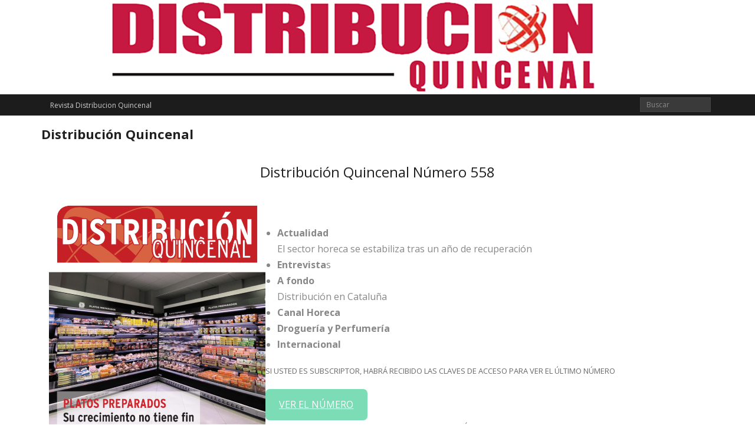

--- FILE ---
content_type: text/css
request_url: https://revistadistribucionquincenal.com/wp-content/themes/minamaze/style.css?ver=1.8.6
body_size: 14399
content:
/*
Theme Name: Minamaze
Text Domain: minamaze
Version: 1.8.6
Requires at least: 5.0
Tested up to: 5.9
Requires PHP: 5.6
Description: Minamaze the free version of the multi-purpose professional theme (Minamaze Pro) ideal for a business or blog website. The theme has a responsive layout, HD retina ready and comes with a powerful theme options panel with can be used to make awesome changes without touching any code. The theme also comes with a full width easy to use slider. Easily add a logo to your site and create a beautiful homepage using the built-in homepage layout.
Tags: one-column, two-columns, three-columns, four-columns, right-sidebar, left-sidebar, custom-header, custom-logo, custom-menu, full-width-template, theme-options, threaded-comments, featured-images, featured-image-header, post-formats, sticky-post, translation-ready, flexible-header, custom-background, grid-layout, footer-widgets, blog, e-commerce, photography, rtl-language-support
Author: ThinkUpThemes
Author URI: https://www.thinkupthemes.com
Theme URI: https://www.thinkupthemes.com/free/minamaze-free/
License: GNU General Public License v2 or later
License URI: https://www.gnu.org/licenses/gpl-2.0.html
*/

/*  TABLE OF CONTENTS
00. IMPORT
01. RESET
02. GLOBAL
03. STRUCTURE
04. MEDIA
05. NAVIGATION
06. HEADER
	-Main
	-Menu
	-Bootstrap Menu
	-Slider
	-Intro Options
	-Notification Bar
07. MAIN CONTENT
	-Breadcrumbs
	-Pre-Designed Homepage
	-Call to Action / Attention Grabber
	-Floating Content
08. FOOTER
09. WIDGETS & SIDEBAR
10. PAGE FORMATS
	-Meta Content
	-Blog
	-Single Post
	-Contact Us
	-Archive
	-Sitemap
	-Parallax
	-Search Results
	-404 Error
	-Portfolio
	-Project
11. SHORTCODES - THEME SPECIFIC STYLE
12. PAGE BUILDER - THEME SPECIFIC STYLE
13. IE STYLES
14. SAFARI STYLES
15. MISC
*/

/* ---------------------------------------------------------------------------------------
	00. IMPORT
--------------------------------------------------------------------------------------- */

/* ---------------------------------------------------------------------------------------
	01. RESET
--------------------------------------------------------------------------------------- */
html, body, div, span, applet, object, iframe,
h1, h2, h3, h4, h5, h6, p, blockquote, pre,
a, cite,
del, dfn, em, font, q, s, samp,
strike, strong,
ol, ul, li,
fieldset, form, label, legend,
tbody, tfoot, thead, tr {
	border: 0;
	font-family: inherit;
	font-size: 100%;
	font-style: inherit;
	font-weight: inherit;
	margin: 0;
	outline: 0;
	padding: 0;
	vertical-align: baseline;
}
html {
	font-size: 62.5%;
	overflow-y: scroll;
	-webkit-text-size-adjust: 100%;
	-ms-text-size-adjust: 100%;
}
body {
	overflow: hidden;
	background: #fff;
}
article,
aside,
details,
figcaption,
figure,
footer,
header,
nav,
section {
	display: block;
}
ol, ul {
	list-style: none;
}
blockquote, q {
	display: block;
	font-size: larger;
	padding: 10px 0 10px 20px;
	border-left: 2px solid #F33F3F;
}
blockquote:before, q:before,
blockquote:after, q:after {
	font-family: "Times New Roman", Arial, Helvetica;
	font-weight: bold;
	font-size: larger;
	line-height: 0px;
}
blockquote:before, q:before {
	content: '\201C';
	padding-right:5px;
}
blockquote:after, q:after {
	content: '\201D';
	padding-left:5px;
}

dt {
	font-weight: bold;
}
a:focus {
	outline: thin dotted;
}
a:hover,
a:active {
	outline: 0;
}
a img {
	border: 0;
}
.clearboth {
	width: 100%;
	clear: both;
	display: block;
}

/* Accessibility - Text meant only for screen readers. */
.screen-reader-text {
	position: absolute !important;
	word-wrap: normal !important;
	overflow: hidden;
	width: 1px;
	height: 1px;
	margin: -1px;
	padding: 0;
	border: 0;
	clip: rect(1px, 1px, 1px, 1px);
	clip-path: inset(50%);
	-webkit-transition: none;
	-moz-transition: none;
	-ms-transition: none;
	-o-transition: none;
	transition: none;
}
.screen-reader-text:focus {
	z-index: 100000;
	display: block;
	outline: none;
	color: #21759b;
	font-size: 13px;
	font-weight: 600;
	line-height: normal;
	text-decoration: none;
	top: 5px;
	right: 5px;
	width: auto;
	height: auto;
	padding: 12px 20px;
	background-color: #f1f1f1;
	border: 2px solid #aaa;
	border-radius: 0px;
	-webkit-border-radius: 0;
	-moz-border-radius: 0;
	-ms-border-radius: 0;
	-o-border-radius: 0;
	border-radius: 0;	
	clip: auto !important;
	clip-path: none;
}


/* ---------------------------------------------------------------------------------------
	02. GLOBAL
--------------------------------------------------------------------------------------- */
body,
button,
input,
select,
textarea {
	color: #888;	
	font-family: Open Sans, Helvetica, Arial;
	font-size: 12px;
	line-height: 1.7;
	word-wrap: break-word;
}
body,
#body-core { 
	background: white;
	min-width: 320px;
}

/* Responsive screen width */
body.layout-fixed,
body.layout-fixed #body-core,
body.layout-fixed #site-header,
body.layout-fixed #header-sticky,
body.layout-fixed #notification { 
	min-width: 1140px;
}

/* Headings */
h1,h2,h3,h4,h5,h6 {
	color: #202020;
	clear: both;
	margin: 0 0 0.8em;
	font-family: Open Sans, Helvetica, Arial;
	line-height: 1.5;
	-webkit-transition: all 0.3s ease;
	-moz-transition: all 0.3s ease;
	-ms-transition: all 0.3s ease;
	-o-transition: all 0.3s ease;
	transition: all 0.3s ease;
}
h1 {
	font-size: 28px;
}
h2 {
	font-size: 24px;
}
h3 {
	font-size: 20px;
}
h4 {
	font-size: 16px;
}
h5 {
	font-size: 14px;
}
h6 {
	font-size: 12px;
}
hr {
	background-color: #E6E6E6;
	border: 0;
	height: 1px;
	margin-bottom: 1.5em;
}

/* Text elements */
p {
	margin-bottom: 20px;
}
ul, ol {
	margin: 0 0 20px 20px;
}
ul {
	list-style: disc;
}
ol {
	list-style: decimal;
}
ul ul, ol ol, ul ol, ol ul {
	margin-bottom: 0;
	margin-left: 1.5em;
}
b, strong {
	font-weight: bold;
}
dfn, cite, em, i {
	font-style: italic;
}
blockquote {
	font-style: italic;
	margin: 0 1.5em;
}
pre {
	line-height: 25px;
	padding: 0px 20px;
	margin-bottom:10px;
	border: 1px solid #ddd;
	background: #f2f2f2;
	background: -moz-linear-gradient(top, #f2f2f2 50%, #f9f9f9 50%);
	background: -webkit-gradient(linear, left top, left bottom, color-stop(50%,#f2f2f2), color-stop(50%,#f9f9f9));
	background: -webkit-linear-gradient(top, #f2f2f2 50%,#f9f9f9 50%);
	background: -o-linear-gradient(top, #f2f2f2 50%,#f9f9f9 50%);
	background: -ms-linear-gradient(top, #f2f2f2 50%,#f9f9f9 50%);
	background: linear-gradient(to bottom, #f2f2f2 50%,#f9f9f9 50%);
	filter: progid:DXImageTransform.Microsoft.gradient( startColorstr='#f2f2f2', endColorstr='#f9f9f9',GradientType=0 );
	background-size: 50px 50px;
    white-space: pre-wrap;
    white-space: -moz-pre-wrap;
    white-space: -pre-wrap;
    white-space: -o-pre-wrap;
    word-wrap: break-word;
}
button,
input,
select,
textarea {
	font-size: 100%;
	margin: 0;
	-webkit-box-sizing: border-box;
	-moz-box-sizing: border-box;
	-ms-box-sizing: border-box;
	-o-box-sizing: border-box;
	box-sizing: border-box;
	vertical-align: baseline;
	*vertical-align: middle;
}
button,
input {
	line-height: normal;
	*overflow: visible;
}
button,
html input[type="button"],
input[type="reset"],
input[type="submit"] {
	cursor: pointer;
	-webkit-appearance: button;
	padding: 11px 15px;
}
input.searchsubmit {
}
input[type="checkbox"],
input[type="radio"] {
	padding: 0;
}
input[type="search"] {
	-webkit-appearance: textfield;
}
input[type="search"]::-webkit-search-decoration {
	-webkit-appearance: none;
}
button::-moz-focus-inner,
input::-moz-focus-inner {
	border: 0;
	padding: 0;
}
input[type=text],
input[type=email],
input[type=password],
input[type=search],
input[type=tel],
select,
textarea {
	background: white;
	border: 1px solid #E0E0E0;
	padding: 10px 20px;
}
input[type=text]:focus,
input[type=email]:focus,
input[type=password]:focus,
input[type=search]:focus,
input[type=tel]:focus,
select:focus,
textarea:focus {
	background: #fff;
}
textarea {
	overflow: auto;
	vertical-align: top;
	width: 100%;
}

/* Tables */
table {
	text-align:   center;
	margin:       0 0 25px;
	width:        100%;
	border-left:  1px solid #ddd;
	border-right: 1px solid #ddd;
	border-collapse:collapse;
}
caption {
	font-size:  0.875rem;
	font-style: italic;
	color:      #888;
}
th,
td {
	padding:     4px 2%;
	border:      1px solid #ddd;
	border-left: none;
}
th {
	font-size:   0.9em;
	font-weight: bold;
}
td {
	border-top: none;
}
#footer table,
#footer th,
#footer td {
	border-color: #444;
}

/* Links */
a {
	color: #F33F3F;
	cursor: pointer;
	text-decoration: none;
	outline: 0 none;
	-webkit-transition: all 0.3s ease;
	-moz-transition: all 0.3s ease;
	-ms-transition: all 0.3s ease;
	-o-transition: all 0.3s ease;
	transition: all 0.3s ease;
}
a:hover {
	color: inherit;
}
a,
a:visited {
	text-decoration: none;	
}

/* Alignment */
.alignleft {
	display: inline;
	float: left;
	margin-right: 20px;
	margin-bottom: 10px;
}
.alignright {
	display: inline;
	float: right;
	margin-left: 20px;
	margin-bottom: 10px;
}
.aligncenter {
	clear: both;
	display: block;
	margin: 20px auto;
}


/* ---------------------------------------------------------------------------------------
	03. STRUCTURE
--------------------------------------------------------------------------------------- */
#pre-header-core,
#header-core,
#header-links-inner,
#content-core,
#footer-core,
#sub-footer-core,
#notification-core,
#introaction-core,
#outroaction-core {
	display: block;
	max-width:1140px;
	margin: 0 auto;
}
#content,
.main-navigation,
.site-title,
.site-description {
    margin: 0 auto;
}
#content {
	clear: both;
	margin: 0;
	padding: 30px 10px;
}

/* Boxed layout */
body.layout-boxed #body-core,
body.custom-background #body-core {
	max-width: 1170px;
	display: block;
	margin: 0 auto;
}
body.layout-boxed #pre-header,
body.layout-boxed #header,
body.layout-boxed #header-sticky,
body.custom-background #pre-header,
body.custom-background #header,
body.custom-background #header-sticky {
	max-width: 1170px;
}

/* ---------------------------------------------------------------------------------------
	04. MEDIA
--------------------------------------------------------------------------------------- */
.entry-content img,
.entry-content iframe {
	display: block;
}
img {
	max-width: 100%;
	height: auto;
}
embed,
iframe,
object,
.wp-caption {
	max-width: 100%;
}
iframe.twitter-tweet {
	margin: 0 !important;
	width: 100%;
}
.wp-caption .wp-caption-text,
.gallery-caption {
	font-size: 12px;
	font-style: italic;
}
#content .gallery a img {
	border: none;
}


/* ---------------------------------------------------------------------------------------
	05. NAVIGATION
--------------------------------------------------------------------------------------- */
#nav-above,
#nav-below {
	margin: 0px 0px 10px 0px;
}
.nav-previous {
}
.nav-previous a {
	color: #FFF !important;
	background: #F33F3F;
	padding: 5px 10px;
	float: left;
}
.nav-previous a .meta-icon {
	float: left;
	margin-right: 5px;
	padding: 1px 6px 2px 0;
}

.nav-next {
}
.nav-next a {
	color: #FFF !important;
	background: #F33F3F;
	padding: 5px 10px;
	float: right;
}
.nav-next a .meta-icon {
	float: right;
	margin-left: 5px;
	padding: 1px 0 2px 6px;
}

.nav-previous a .meta-icon,
.nav-next a .meta-icon {
	display: table;
}
.nav-previous a:hover,
.nav-next a:hover {
	background: #333;
}
.nav-previous a i,
.nav-next a i {
	vertical-align: top;
	display: table-cell;
}


/* =Pagination
----------------------------------------------------------------------------- */
.pag {
	text-align: right;
	margin: 0;
	list-style: none;
}
.pag li {
	font-size: smaller;
	display: inline-block;
	margin-right: 2px;
}
.pag li a,
.pag li span {
	color: inherit;
	padding: 1px 6px;
	border: 1px solid #EEE;
	background: white;
	display: block;
}
.pag li a:hover {
	color: #F33F3F;
	border-color: #F33F3F;
}
.pag li.current span {
	color: #fff;
	background: #F33F3F;
	border-color: #F33F3F;
}
li.pag-first {
	display: none;
}
li.pag-last {
	display: none;
}
li.pag-previous {
}
li.pag-next {
}

/* Pagination - Native WordPress pagination */
.navigation.pagination {
	margin: 10px 0 30px;
	list-style: none;
}
.navigation.pagination .screen-reader-text {
	display: none;
}
.navigation.pagination .nav-links a,
.navigation.pagination .nav-links span {
	text-align: center;
	display: inline-block;
	width: 40px;
	height: 40px;
	line-height: 40px;
	color: inherit;
	background: none;
	border: 1px solid #232323;
	margin-right: 3px;
	-webkit-border-radius: 0;
	-moz-border-radius: 0;
	-ms-border-radius: 0;
	-o-border-radius: 0;
	border-radius: 0;
}
.navigation.pagination .nav-links a:hover,
.navigation.pagination .nav-links a.current,
.navigation.pagination .nav-links span:hover,
.navigation.pagination .nav-links span.current {
	color: #fff;
	background: #232323;
}
.navigation.pagination .nav-links a.prev,
.navigation.pagination .nav-links a.next {
	font-size: 0;
	top: 1px;
	position: relative;
}
.navigation.pagination .nav-links a.prev:after,
.navigation.pagination .nav-links a.next:after {
	font-size: 15px;
	font-family: fontawesome;
}
.navigation.pagination .nav-links a.prev:after {
	content: "\f104";
}
.navigation.pagination .nav-links a.next:after {
	content: "\f105";
}
.navigation.pagination .nav-links .dots:hover {
	color: inherit;
	background: none;
	border-color: #232323;
}


/* ---------------------------------------------------------------------------------------
	06. HEADER
--------------------------------------------------------------------------------------- */

/* Custom Header */
.custom-header img {
	display: block;
	margin: 0 auto;
}

/* =Main
----------------------------------------------------------------------------- */
.site-description {
	color: #777777;
	font-size: 13px;
	line-height: 13px;
}
#logo {
	float: left;
	margin: 10px 0 0;
}
#logo a {
	display: inline-block;
}
#logo img {
	width: auto;
	max-height: 50px;
	display: block;
	margin: 0 auto;
}
#logo h1 {
	font-size: 22px;
	font-weight: bold;
	margin-top: 5px;
}

/* Logo Style - Header Style 2 */
.header-style2 #logo {
	text-align:center;
}


/* =Menu
----------------------------------------------------------------------------- */

/* Header Image*/
#header-image img {
	display: block;
	width: 100%;
}
#header-image.header-image-boxed {
	display: block;
	margin: 0 auto;
	max-width: 1170px;
}

/* Site-header */
#site-header {
	position: relative;
	z-index: 9999;
}

/* Pre-header */
#pre-header {
	background: #1C1C1C;
}
#pre-header:hover,
#pre-header:focus-within {
	z-index: 99991;
}
#pre-header li {
	float: left;
}
#pre-header .header-links > ul > li > a {
	-webkit-transition: all 0.3s ease;
	-moz-transition: all 0.3s ease;
	-ms-transition: all 0.3s ease;
	-o-transition: all 0.3s ease;
	transition: all 0.3s ease;
}
#pre-header .header-links .menu-hover > a,
#pre-header .header-links > ul > li > a:hover {
	color: white;
}
#pre-header .header-links li a,
#pre-header-social li,
#pre-header-social li a,
#pre-header-search input {
	color: #CCC;
	font-size: 12px;
	display: block;
}
#pre-header .header-links li a,
#pre-header-social li.message {
	padding: 9px 15px 7px;
}
#pre-header-social li,
#pre-header-social li a {
	border: 0px;
}
#pre-header  .header-links > ul > li.menu-parent > a:after {
	position: relative;
	content: "\f107";
	font-family: FontAwesome;
	padding-left: 6px;
}
#pre-header .header-links .sub-menu {
	background: #1C1C1C;
	border-width: 1px 1px 0px 1px;
	border-style: solid;
	border-color: #303030;
	position: absolute;
	display: none;
	z-index: 9999;
}
#pre-header .header-links .sub-menu li {
	border-bottom: 1px solid #303030;
}
#pre-header .header-links .sub-menu a {
	padding: 6px 20px 6px 15px;
	-webkit-box-sizing: border-box;
	-moz-box-sizing: border-box;
	-ms-box-sizing: border-box;
	-o-box-sizing: border-box;
	box-sizing: border-box;
}
#pre-header .header-links .sub-menu a:hover {
	color: white;
}
#pre-header-core {
	display: table;
	width: 100%;
}
#pre-header-links-inner,
#pre-header-social,
#pre-header-search {
	display: table-cell;
	vertical-align: middle;
}

/* Pre-header - Search */
#pre-header-search {
	width: 1%;
	padding: 5px 5px 5px 20px;
}
#pre-header-search .search {
	max-width: 120px;
	background: #3A3A3A;
	border: 1px solid #444;
	padding: 3px 10px;
}
#pre-header-search .searchform {
	float: right;
}
#pre-header-search .searchsubmit {
	display: none;
}

/* Search input placeholder text color */
#pre-header-search ::-webkit-input-placeholder { color: #888; }
#pre-header-search :-moz-placeholder { color: #888; }
#pre-header-search ::-moz-placeholder { color: #888; }
#pre-header-search :-ms-input-placeholder { color: #888; }

/* Pre-header - Social Media */
#pre-header-social ul {
	display: table;
	float: right;
}
#pre-header-social li {
	display: table-cell;
	vertical-align: middle;
	float: none;
}
#pre-header-social li a {
display: table;
text-align: center;
color: #FFF;
	width: 24px;
	height: 24px;
	margin: 3px;
	background: #4D4D4D;
	-webkit-border-radius: 500px;
	-moz-border-radius: 500px;
	-o-border-radius: 500px;
	border-radius: 500px;
}

#pre-header-social li.facebook a:hover {
	background: #3b5997;
}
#pre-header-social li.twitter a:hover {
	background: #a5dee8;
}
#pre-header-social li.google-plus a:hover {
	background: #db4a39;
}
#pre-header-social li.instagram a:hover {
	background: #AC8263;
}
#pre-header-social li.tumblr a:hover {
	background: #395672;
}
#pre-header-social li.linkedin a:hover {
	background: #56a1c4;
}
#pre-header-social li.flickr a:hover {
	background: #c5c5c5;
}
#pre-header-social li.pinterest a:hover {
	background: #C92228;
}
#pre-header-social li.xing a:hover {
	background: #126567;
}
#pre-header-social li.paypal a:hover {
	background: #1e477a;
}
#pre-header-social li.youtube a:hover {
	background: #de1f26;
}
#pre-header-social li.vimeo-square a:hover {
	background: #4EBBFF;
}
#pre-header-social li.rss a:hover {
	background: #fea81d;
}
#pre-header-social li i {
	display: table-cell;
	vertical-align: middle;
	position: relative;
	top: 1px;
}

/* Header */
#header {
	padding: 0;
	background: #fff;
	-webkit-box-sizing: border-box;
	-moz-box-sizing: border-box;
	-ms-box-sizing: border-box;
	-o-box-sizing: border-box;
	box-sizing: border-box;
}
#header {
	z-index: 9999;
}
#header-links {
	float: right;
}
#header-links-inner {
	display: table;
	margin: 0 auto;
}
#header .header-links li {
	float: left;
}
#header .header-links > ul > li a{
	color: #777;
	padding: 25px 20px;
}
#header .header-links > ul > li.menu-parent > a:after {
	position: relative;
	content: "\f107";
	font-family: fontawesome;
	padding-left: 6px;
}
#header .header-links li a {
	display: block;
	padding: 8px 14px;
	margin: 0px;
}
#header .header-links .sub-menu {
	display: none;
	float: left;
	position: absolute;
	z-index: 9999;
	border: 1px solid #303030;
	background: #1C1C1C;
}
#header .header-links .sub-menu li {
	float: none;
}
#header .header-links .sub-menu a {
	color: white;
	font-size: 12px;
	border-bottom: 1px solid #303030;
	line-height: 32px;
	margin: 0;
	padding: 0 20px 0 10px;
}
#header .header-links .sub-menu li:last-child > a {
	border: 0;
}
#header .header-links .sub-menu a:hover,
#header .header-links .sub-menu .current-menu-item a {
}

#pre-header .sub-menu li,
#header .sub-menu li {
	float: none;
	position: relative;
}
#header .sub-menu li {
	padding: 2px 10px;
}
#header .sub-menu li:hover {
	padding-left: 10px;
}

#header .menu > li > a {
	-webkit-transition: all 0.3s ease;
	-moz-transition: all 0.3s ease;
	-ms-transition: all 0.3s ease;
	-o-transition: all 0.3s ease;
	transition: all 0.3s ease;
}
#header .menu > li.menu-hover > a,
#header .menu > li.current_page_item > a, 
#header .menu > li.current-menu-ancestor > a,
#header .menu > li > a:hover {
	color: #F33F3F;
}
.main-navigation:after {
	clear: both;
	content: "";
	display: block;
}
.main-navigation ul {
	list-style: none;
	margin: 0;
	padding-left: 0;
}
.main-navigation .sub-menu a {
	white-space: nowrap;
}
.main-navigation .sub-menu .sub-menu {
	position: absolute;
	top: -1px;
	left: 100%;
}
.main-navigation ul ul :hover > a {
}
#pre-header .main-navigation ul li:hover > ul,
#pre-header .main-navigation ul li:focus-within > ul,
#header .main-navigation ul li:hover > ul,
#header .main-navigation ul li:focus-within > ul {
	display: block;
}

/* Header - Style 1 */
#header {
}
.home #header {
	border-bottom: none;
}

/* Header - Style 2 */
.slider-full.header-style2 #header-core {
	max-width: 100%;
}
.header-style2 #logo {
	float: none;
	margin: 25px 0;
}
.header-style2 #logo img {
	max-height: 90px;
}
.header-style2 #header-links {
	width: 100%;
	max-width: 1140px;
	border-top: 1px solid #EEE;
	border-bottom: 1px solid #EEE;
}
.header-style2 #header .header-links > ul > li > a {
	padding: 15px 20px;
}

/* Header - Style 1 Sticky */
.layout-boxed.header-style1.header-sticky #pre-heade,
.layout-boxed.header-style1.header-sticky #header,
.custom-background.header-style1.header-sticky #pre-heade,
.custom-background.header-style1.header-sticky #header {	
	max-width: 1170px;	
}
.header-style1.header-sticky #pre-header {
	position: fixed;
	top: 0;
	width: 100%;
	z-index: 999;
}
.header-style1 #header {
	border-bottom: 1px solid #E0E0E0;
}
.home.header-style1 #header {
	border-bottom: none;
}
.header-style1.header-sticky #header {
	width: 100%;
	max-width: 100%;
	position: fixed;
	background-color: #FFF;
	z-index: 99999;
}
.header-style1.header-sticky.layout-fixed #header {
	min-width: 1140px;
	padding: 0 15px;
}
.header-style1.header-sticky.layout-boxed #header,
.header-style1.header-sticky.custom-background #header {
	max-width: 1170px;
}
.header-style1.header-sticky .is-sticky #header {
	top: 0px;
	border-bottom: 1px solid #e0e0e0;
	-webkit-transition: all 0.3s ease;
	-moz-transition: all 0.3s ease;
	-ms-transition: all 0.3s ease;
	-o-transition: all 0.3s ease;
	 transition: all 0.3s ease
}

/* Header - Style 2 Sticky */
.header-style2.header-sticky .sticky-wrapper {
	width: 100%;
}
.header-style2.header-sticky #header-links {
	background-color: #FFF;
	z-index: 99999;
}
.header-style2.header-sticky .is-sticky #header-links {
	position: fixed;
	top: 0px;
	border-bottom: 1px solid #e0e0e0;
}
.slider-full.header-style2 #header-links {
	max-width: 100%;
}

/* Header - Mega Menu */
#header .header-links .header-thinkupmega > ul > li {
	float: left;
}
#header .header-links .header-thinkupmega  > ul > li > a {
	text-transform: uppercase;
}
#header .header-links .header-thinkupmega > ul > li:last-child > a {
	border-bottom: 1px solid #303030;
}
#header .header-links .header-thinkupmega  > ul > li > a:hover span {
	margin-left: 0;
	margin-right: 10px;
}
#header .header-links .header-thinkupmega  > ul > li > a:before {
	content: "";
}
#header .header-links .header-thinkupmega ul .sub-menu {
	position: relative;
	display:block !important;
	visibility: visible !important;
	float: none;
	left: 0px;
	top: auto;
	border: none;
}
#header .header-links .header-thinkupmega ul .sub-menu li {
	position: relative;
	border: none;
	padding-left: 0;
	padding-right: 0;
}
#header .header-links .header-thinkupmega ul .sub-menu a {
	border: none;
}

/* Moving sub-menu items right */
#pre-header .header-links .sub-menu a,
#pre-header .header-links .sub-menu a span,
#pre-header .header-links .sub-menu .menu-parent > a:before,
#header .header-links .sub-menu a,
#header .header-links .sub-menu a span,
#header #header-core .sub-menu .menu-parent > a:before {
	-webkit-transition: all 0.3s ease;
	-moz-transition: all 0.3s ease;
	-ms-transition: all 0.3s ease;
	-o-transition: all 0.3s ease;
	transition: all 0.3s ease;
}
#pre-header .header-links .sub-menu a:hover {
	padding-right: 10px;
}
#header .header-links .sub-menu a:hover {
	padding-right: 10px;
}
#pre-header .header-links .sub-menu a:hover span,
#header .header-links .sub-menu a:hover span {
	margin-left: 10px;
}

/* Arrows of menu parents (uses FontAwesome css) */
#pre-header .sub-menu .menu-parent > a:before {
	font-family: FontAwesome;
	font-size: 1em;
	text-align: right;
	content: "\f105";
	position: relative;
	left: 10px;
	display: inline-block;
	float: right
}
#pre-header .sub-menu .menu-parent > a:hover:before {
	left: 0px;
}
#header .sub-menu .menu-parent > a:before {
	font-family: FontAwesome;
	font-size: 1.1em;
	text-align: right;
	content: "\f105";
	position: relative;
	left: 20px;
	display: inline-block;
	float: right;
}
#header .sub-menu .menu-parent > a:hover:before {
	left: 10px;
}

/* Align sub-menu items from right */
#header .header-links .align-rtl {
    position: relative;
}
#header .header-links .align-rtl .sub-menu {
	right: 0px;
	text-align: right;
}
#header .header-links .align-rtl .sub-menu a {
    padding: 0 10px 0 20px;
}
#header .header-links .align-rtl .sub-menu a:hover {
    padding-left: 10px;
}
#header .header-links .align-rtl .sub-menu .sub-menu {
	left: auto;
	right: 100%;
}
#header .header-links .align-rtl .sub-menu a:hover span {
	margin-left: 0;
	margin-right: 10px;
}
#header .header-links .align-rtl .sub-menu .menu-parent > a:before {
	content: "\f104";
	right: 20px;
	left: auto;
	float: left;
}
#header .header-links .align-rtl .sub-menu .menu-parent > a:hover:before {
	right: 10px;
	left: auto;
}


/* =Bootstrap Menu
----------------------------------------------------------------------------- */
#header-responsive {
	display: none;
}


/* =Slider
----------------------------------------------------------------------------- */
#slider-core {
	position: relative;
}

/* SlideDeck 2 Slider */
#slider .slidedeck-frame {
	margin: 0 auto;
}

/* Responsive ThinkUpSlider */
#slider .slides {
	height: 0;
	margin: 0;
}
#slider .rslides {
	margin: 0;
	overflow: hidden;
}
.rslides li {
	width: 100%;
}
.rslides img {
	width: 100%;
}
#slider .rslides-inner {
	position: relative;
	width: 1140px;
	max-width: 100%;
	margin: 0 auto;
	border: 0;
	overflow: hidden;
}
#slider .rslides-inner li {
	height: auto;
	list-style: none;
}
#slider .rslides-container {
	padding: 20px 10px;
}
#slider a.rslides_nav {
	text-align: center;
	line-height: 1;
	width: 60px;
	height: 60px;
	margin: -30px 0 0;
	position: absolute;
	overflow: hidden;
	top: 50%;
	color: rgba(0, 0, 0, 0.8);
	-webkit-transition: all .3s ease;
	-moz-transition: all .3s ease;
	transition: all .3s ease;
}
#slider a.rslides_nav.prev {
	left: -60px;
}
#slider a.rslides_nav.next {
	right: -60px;
}
#slider a.rslides_nav.prev:before,
#slider a.rslides_nav.next:before {
	color: #fff;
	background: #000;
	background: rgba(0, 0, 0, 0.5);
	font-family: FontAwesome;
	font-size: 30px;
	line-height: 60px;
	display: block;
	position: relative;
	z-index: 9999;
	-webkit-transition: all .3s ease;
	-moz-transition: all .3s ease;
	transition: all .3s ease;
}
#slider a.rslides_nav.prev:hover:before,
#slider a.rslides_nav.next:hover:before {
	color: #333;
	background: #fff;
}
#slider a.rslides_nav.prev:before {
	content: "\f104";
}
#slider a.rslides_nav.next:before {
	content: "\f105";
}
#slider .rslides-inner:hover a.rslides_nav {
	opacity: 1;
}
#slider .rslides-inner:hover a.rslides_nav.prev {
	left: 0px;
}
#slider .rslides-inner:hover a.rslides_nav.next {
	right: 0px;
}
#slider .rslides_tabs {
	position: absolute;
	z-index: 99;
	text-align: center;
	width: 100%;
	bottom: 10px;
	margin: 0;
}
#slider .rslides_tabs li {
	list-style: none;
	margin: 0 6px;
	display: inline-block;
	zoom: 1;
}
#slider .rslides_tabs li a {
	width: 11px;
	height: 11px;
	display: block;
	background: #666;
	background: rgba(0, 0, 0, 0.4);
	cursor: pointer;
	text-indent: -9999px;
	-webkit-border-radius: 20px;
	-moz-border-radius: 20px;
	-o-border-radius: 20px;
	border-radius: 20px;
	-webkit-box-shadow: inset 0 0 3px rgba(0, 0, 0, 0.3);
	-moz-box-shadow: inset 0 0 3px rgba(0,0,0,0.3);
	-o-box-shadow: inset 0 0 3px rgba(0,0,0,0.3);
	box-shadow: inset 0 0 3px rgba(0, 0, 0, 0.3);
}
#slider .rslides_tabs li a:hover,
#slider .rslides_tabs li.rslides_here a {
	background: #333;
	background: rgba(0, 0, 0, 0.7)
}

/* Vary style for full-width and boxed slider */
.slider-boxed #slider .rslides-content {
	padding: 0 100px;
	-webkit-box-sizing: border-box;
	-moz-box-sizing: border-box;
	-ms-box-sizing: border-box;
	-o-box-sizing: border-box;
	box-sizing: border-box;
}
.slider-boxed #slider .rslides-inner {
	width: 1130px;
}
.slider-boxed #slider .rslides-inner {
	-webkit-box-shadow: 0 0 0 5px #FFF, 0 0 0 6px #DDD;
	-moz-box-shadow: 0 0 0 5px #FFF, 0 0 0 6px #DDD;
	-o-box-shadow: 0 0 0 5px #FFF, 0 0 0 6px #DDD;
	box-shadow: 0 0 0 5px #FFF, 0 0 0 6px #DDD;
}
.slider-full #header-core {
	max-width: 1140px; 
}
.slider-full #header-links {
	border-bottom: none;
}
.slider-full #slider  .rslides-inner {
	width: 100%;
	position: relative;
}
.slider-full #slider .rslides-container {
	padding: 0 0 20px;
}

/* Responsive ThinkUpSlider - Content */
#slider .rslides-content,
.thinkupslider-sc .rslides-content {
	height: 100%;
	width: 100%;
	position: absolute;
	top: 0;
	padding: 0 20px;
	-webkit-box-sizing: border-box;
	-moz-box-sizing: border-box;
	-ms-box-sizing: border-box;
	-o-box-sizing: border-box;
	box-sizing: border-box;
}
#slider .rslides-content-inner,
.thinkupslider-sc .rslides-content-inner {
	display: table;
	width: 100%;
	height: 100%;
	margin: 0 auto;
}
#slider .featured,
.thinkupslider-sc .featured {
	display: table-cell;
	vertical-align: middle;
}
#slider .featured-title,
.thinkupslider-sc .featured-title {
	margin-bottom: 20px;
}
#slider .featured-title span,
.thinkupslider-sc .featured-title span {
	display: inline-block;
	color: #FFF;
	font-size: 50px;
	font-weight: 300;
	line-height: 1;
}

#slider .featured-excerpt p,
.thinkupslider-sc .featured-excerpt p {
	margin-bottom: 25px;
}
#slider .featured-excerpt span,
.thinkupslider-sc .featured-excerpt span {
	display: inline-block;
	color: #FFF;
	font-size: 24px;
	line-height: 35px;
	font-weight: 300;
}
#slider .featured-link a,
.thinkupslider-sc .featured-link a {
	display: inline-block;
	color: #FFF;
	font-size: 18px;
	padding: 5px 20px;
	border: 1px solid #FFF;
}
#slider .featured-link a:hover,
.thinkupslider-sc .featured-link a:hover {
	background: #F33F3F;
	border-color: #F33F3F;
}

/* Slider - Style 2 & 3 */
#slider.style2 .featured.one_half,
.thinkupslider-sc.style2 .featured.one_half {
	padding-left: 40px;
	-webkit-box-sizing: border-box;
	-moz-box-sizing: border-box;
	-ms-box-sizing: border-box;
	-o-box-sizing: border-box;
	box-sizing: border-box;
}
#slider.style3 .featured.one_half,
.thinkupslider-sc.style3 .featured.one_half {
	padding-right: 40px;
	-webkit-box-sizing: border-box;
	-moz-box-sizing: border-box;
	-ms-box-sizing: border-box;
	-o-box-sizing: border-box;
	box-sizing: border-box;
}
#slider.style2 .wrap-safari,
#slider.style3 .wrap-safari,
.thinkupslider-sc.style2 .wrap-safari,
.thinkupslider-sc.style3 .wrap-safari {
	display: table;
	height: 100%;
	max-width: 1140px;
	margin: 0 auto;
	width: 100%;
}
#slider.style2 .rslides-content-inner,
#slider.style3 .rslides-content-inner,
.thinkupslider-sc.style2 .rslides-content-inner,
.thinkupslider-sc.style3 .rslides-content-inner {
	display: table-cell;
	width: 100%;
	vertical-align: middle;
	margin: 0 auto;
}
#slider.style2 .featured-video,
#slider.style3 .featured-video,
.thinkupslider-sc.style2 .featured-video,
.thinkupslider-sc.style3 .featured-video {
	margin-bottom: 0;
}

/* Slider - Video code */
#slider .featured-video iframe,
.thinkupslider-sc .featured-video iframe {
	padding-bottom: 20px;
}
#slider .featured-video .wp-video,
#slider .wp-video-shortcode,
.thinkupslider-sc .featured-video .wp-video,
.thinkupslider-sc .wp-video-shortcode {
	max-width: 100%;
}
#slider .videoBG video,
.thinkupslider-sc .videoBG video {
	top: -30% !important;
	width: 100%;
}
#slider .mejs-layers,
.thinkupslider-sc .mejs-layers {
	max-width: 100%;
}
#slider .videoBG,
#slider .videoBG_wrapper,
#slider .videoBG_wrapper li,
.thinkupslider-sc .videoBG,
.thinkupslider-sc .videoBG_wrapper,
.thinkupslider-sc .videoBG_wrapper li {
	width: 100% !important;
	height: 100% !important;
}

/* Animate slide content */
#slider .featured-title,
#slider .featured-excerpt,
#slider .featured-link,
.thinkupslider-sc .featured-title,
.thinkupslider-sc .featured-excerpt,
.thinkupslider-sc .featured-link {
	opacity: 0;
	filter: alpha(opacity=0);
	-ms-filter: "progid: DXImageTransform.Microsoft.Alpha(Opacity=0)";
	-webkit-transform: translateY(35px);
	-moz-transform: translateY(35px);
	-ms-transform: translateY(35px);
	-o-transform: translateY(35px);
	transform: translateY(35px);
	-webkit-transition: all 0.5s ease;
	-moz-transition: all 0.5s ease;
	-ms-transition: all 0.5s ease;
	-o-transition: all 0.5s ease;
	transition: all 0.5s ease;
}
#slider .rslides > [class*="_on"] .featured-title,
#slider .rslides > [class*="_on"] .featured-excerpt,
#slider .rslides > [class*="_on"] .featured-link,
.thinkupslider-sc .rslides > [class*="_on"] .featured-title,
.thinkupslider-sc .rslides > [class*="_on"] .featured-excerpt,
.thinkupslider-sc .rslides > [class*="_on"] .featured-link {
	opacity: 1;
	filter: alpha(opacity=100);
	-ms-filter: "progid: DXImageTransform.Microsoft.Alpha(Opacity=100)";
	-webkit-transform: translate(0);
	-moz-transform: translate(0);
	-ms-transform: translate(0);
	-o-transform: translate(0);
	transform: translate(0);
}
#slider .rslides > [class*="_on"] .featured-title,
.thinkupslider-sc .rslides > [class*="_on"] .featured-title {
	-webkit-transition-delay: 1.0s;
	-moz-transition-delay: 1.0s;
	-ms-transition-delay: 1.0s;
	-o-transition-delay: 1.0s;
	transition-delay: 1.0s;
}
#slider .rslides > [class*="_on"] .featured-excerpt,
.thinkupslider-sc .rslides > [class*="_on"] .featured-excerpt {
	-webkit-transition-delay: 1.2s;
	-moz-transition-delay: 1.2s;
	-ms-transition-delay: 1.2s;
	-o-transition-delay: 1.2s;
	transition-delay: 1.2s;
}
#slider .rslides > [class*="_on"] .featured-link,
.thinkupslider-sc .rslides > [class*="_on"] .featured-link {
	-webkit-transition-delay: 1.4s;
	-moz-transition-delay: 1.4s;
	-ms-transition-delay: 1.4s;
	-o-transition-delay: 1.4s;
	transition-delay: 1.4s;
}

/* Slider - Alignment */
#slider .rslides-content.slider-left .featured-title,
#slider .rslides-content.slider-left .featured-excerpt,
#slider .rslides-content.slider-left .featured-link,
.thinkupslider-sc .rslides-content.slider-left .featured-title,
.thinkupslider-sc .rslides-content.slider-left .featured-excerpt,
.thinkupslider-sc .rslides-content.slider-left .featured-link {
	text-align: left;
}
#slider .rslides-content.slider-right .featured-title,
#slider .rslides-content.slider-right .featured-excerpt,
#slider .rslides-content.slider-right .featured-link,
.thinkupslider-sc .rslides-content.slider-right .featured-title,
.thinkupslider-sc .rslides-content.slider-right .featured-excerpt,
.thinkupslider-sc .rslides-content.slider-right .featured-link {
	text-align: right;
}
#slider .rslides-content.slider-center .featured-title,
#slider .rslides-content.slider-center .featured-excerpt,
#slider .rslides-content.slider-center .featured-link,
.thinkupslider-sc .rslides-content.slider-center .featured-title,
.thinkupslider-sc .rslides-content.slider-center .featured-excerpt,
.thinkupslider-sc .rslides-content.slider-center .featured-link {
	text-align: center;
}
#slider .rslides-content.slider-half .featured-title,
#slider .rslides-content.slider-half .featured-excerpt span,
#slider .rslides-content.slider-half .featured-link,
.thinkupslider-sc .rslides-content.slider-half .featured-title,
.thinkupslider-sc .rslides-content.slider-half .featured-excerpt span,
.thinkupslider-sc .rslides-content.slider-half .featured-link {
	width: 50%;
}
#slider .rslides-content.slider-middle .featured-title,
#slider .rslides-content.slider-middle .featured-excerpt,
#slider .rslides-content.slider-middle .featured-link,
.thinkupslider-sc .rslides-content.slider-middle .featured-title,
.thinkupslider-sc .rslides-content.slider-middle .featured-excerpt,
.thinkupslider-sc .rslides-content.slider-middle .featured-link {
	width: 50%;
	margin-left: auto;
	margin-right: 0;
}

/* Slider - Style 2 (Title - Theme, Excerpt - Black ) */
#slider .rslides-content.style2 .featured-title,
.thinkupslider-sc .rslides-content.style2 .featured-title {
	margin: 0;
}
#slider .rslides-content.style2 .featured-title span,
.thinkupslider-sc .rslides-content.style2 .featured-title span {
	background: #F33F3F;
	padding: 10px 15px;
}
#slider .rslides-content.style2 .featured-excerpt span,
.thinkupslider-sc .rslides-content.style2 .featured-excerpt span {
	background: #222;
	padding: 10px 15px;
}

/* Slider - Style 3 (Title & Excerpt - Transparent Black ) */
#slider .rslides-content.style3 .featured-title span,
#slider .rslides-content.style3 .featured-excerpt span,
.thinkupslider-sc .rslides-content.style3 .featured-title span,
.thinkupslider-sc .rslides-content.style3 .featured-excerpt span {
	background: rgba(0, 0, 0, 0.4);
	padding: 10px 15px;
}
#slider .rslides-content.style3 .featured-title span,
.thinkupslider-sc .rslides-content.style3 .featured-title span {
	font-weight: 600;
}
#slider .rslides-content.style3 .featured-link a,
.thinkupslider-sc .rslides-content.style3 .featured-link a {
	background: #F33F3F;
	border: none;
}
#slider .rslides-content.style3 .featured-link a:hover,
.thinkupslider-sc .rslides-content.style3 .featured-link a:hover {
	background: rgba(0, 0, 0, 0.4);
}

/* Slider - Style 4 (Title & Excerpt - Dark Colors ) */
#slider .rslides-content.style4 .featured-title span,
.thinkupslider-sc .rslides-content.style4 .featured-title span {
	color: #333;
}
#slider .rslides-content.style4 .featured-excerpt span,
.thinkupslider-sc .rslides-content.style4 .featured-excerpt span {
	color: #667;
}
#slider .rslides-content.style4 .featured-link a,
.thinkupslider-sc .rslides-content.style4 .featured-link a {
	color: #333;
	border: 1px solid #333;
}
#slider .rslides-content.style4 .featured-link a:hover,
.thinkupslider-sc .rslides-content.style4 .featured-link a:hover {
	color: #FFF;
	background: #333;
}

/* Slider - Style 5 (Title & Excerpt - Transparent White Background - Dark Font ) */
#slider .rslides-content.style5 .featured-title span,
#slider .rslides-content.style5 .featured-excerpt span,
.thinkupslider-sc .rslides-content.style5 .featured-title span,
.thinkupslider-sc .rslides-content.style5 .featured-excerpt span {
	background: #FFF;
	background: rgba(255, 255, 255, 0.75);
	padding: 10px 20px;
}
#slider .rslides-content.style5 .featured-title span,
.thinkupslider-sc .rslides-content.style5 .featured-title span {
	color: #333;
	font-weight: 600;
	text-transform: uppercase;
}
#slider .rslides-content.style5 .featured-excerpt span,
.thinkupslider-sc .rslides-content.style5 .featured-excerpt span {
	color: #667;
}

/* Slider - Style 6 (Title - Black Background - White Font, Excerpt - Dark Color ) */
#slider .rslides-content.style6 .featured-title span,
.thinkupslider-sc .rslides-content.style6 .featured-title span {
	text-transform: uppercase;
	color: #FFF;
	background: #000;
	font-weight: 600;
	padding: 10px;
}
#slider .rslides-content.style6 .featured-excerpt span,
.thinkupslider-sc .rslides-content.style6 .featured-excerpt span {
	color: #000;
	font-weight: 600;
}
#slider .rslides-content.style6 .featured-link a,
.thinkupslider-sc .rslides-content.style6 .featured-link a {
	color: #000;
	border: 1px solid #000;
}
#slider .rslides-content.style6 .featured-link a:hover,
.thinkupslider-sc .rslides-content.style6 .featured-link a:hover {
	color: #FFF;
	border-color: #F33F3F;
}

/* Slider - Style 7 (Title - Dark Background - Light Color, Excerpt - Light Background - Dark Color ) */
#slider .rslides-content.style7 .featured-title span,
#slider .rslides-content.style7 .featured-excerpt span,
.thinkupslider-sc .rslides-content.style7 .featured-title span,
.thinkupslider-sc .rslides-content.style7 .featured-excerpt span {
	padding: 10px;
}
#slider .rslides-content.style7 .featured-title span,
.thinkupslider-sc .rslides-content.style7 .featured-title span {
	text-transform: uppercase;
	color: #FFF;
	background: #000;
	font-weight: 600;
}
#slider .rslides-content.style7 .featured-excerpt span,
.thinkupslider-sc .rslides-content.style7 .featured-excerpt span {
	color: #000;
	font-weight: 400;
	background: #fff;
}


/* =Intro Options
----------------------------------------------------------------------------- */
#intro.option1 {
	margin-bottom: 25px;
}
#intro.option1 #intro-core {
	position: relative;
	width: 100%;
	display: table;
	padding-bottom: 20px;
}
#intro.option1 .page-title {
	line-height: 1;
	text-transform: uppercase;
	margin: 0px;
	display: table-cell;
}
#intro.option1 #intro-core:before {
	content: '';
	position: absolute;
	bottom: 0px;
	width: 100%;
	border-bottom: 1px solid #EEE;
}
#intro.option1 #intro-core:after {
	content: '';
	position: absolute;
	left: 0;
	bottom: 0px;
	width: 25px;
	border-bottom: 3px solid #F33F3F;
}

/* =Notification Bar
----------------------------------------------------------------------------- */
#notification {
	position: relative;
	z-index:999999;
	width: 100%;
	margin: 0 auto;
	background: #364BE6;
	border-bottom: 2px solid white;
	-webkit-box-shadow: 0 0 6px 0 #999;
	-moz-box-shadow: 0 0 6px 0 #999;
	-ms-box-shadow: 0 0 6px 0 #999;
	-o-box-shadow: 0 0 6px 0 #999;
	box-shadow: 0 0 6px 0 #999;
}
#notification-core {
	text-align: center;
	color: white;
	padding: 5px 0px;
}
#notification-core .notification-button {
	color: white;
	background: black;
	padding: 3px 10px;
	margin: 0px 15px;
	-webkit-border-radius: 3px;
	-moz-border-radius: 3px;
	-ms-border-radius: 3px;
	-o-border-radius: 3px;
	border-radius: 3px;
}


/* ---------------------------------------------------------------------------------------
	07. MAIN CONTENT
--------------------------------------------------------------------------------------- */

/* =Buttons
----------------------------------------------------------------------------- */
.themebutton,
button,
html input[type="button"],
input[type="reset"],
input[type="submit"] {
	color: #FFF;
	text-align: center;
	border: none;
	background: #F33F3F;
	-webkit-transition: all 0.3s ease;
	-moz-transition: all 0.3s ease;
	-ms-transition: all 0.3s ease;
	-o-transition: all 0.3s ease;
	transition: all 0.3s ease;
}
a.themebutton {
	color: #FFF;
}
.themebutton:hover,
button:hover,
html input[type="button"]:hover,
input[type="reset"]:hover,
input[type="submit"]:hover {
	background: #333;
}
a:focus,
.themebutton:focus,
button:focus,
html input[type="button"]:focus,
input[type="reset"]:focus,
input[type="submit"]:focus {
	outline: 1px dotted #9fc1f7;
}

/* =Breadcrumbs
----------------------------------------------------------------------------- */
#breadcrumbs {
	font-size: 10px;
	display: table-cell;
	text-align: right;
	vertical-align: middle;
}
#breadcrumbs .delimiter {
	padding: 0px 10px;
	color: #F33F3F;
}
#breadcrumbs a:hover {
	color: #F33F3F;
}
#breadcrumbs-core {
	display: inline-block;
}

/* =Accessibility - Underline links within content areas
----------------------------------------------------------------------------- */
#section-home a,
#main a {
	text-decoration: underline;
}
button,
html input[type="button"],
input[type="reset"],
input[type="submit"],
.themebutton,
a.themebutton,
.themebutton2,
a.themebutton2,
.entry-meta a,
.blog-title a,
.featured-link a,
.widget_tag_cloud a,
.nav-links a {
	text-decoration: none !important;
}

/* =Pre-Designed Homepage (code also in style-responsive.css)
----------------------------------------------------------------------------- */
#section-home {
	text-align: center;
	padding: 0 10px;
}
#section-home-inner {
	max-width: 1140px;
	margin: 20px auto 0;
}
#section-home .section {
	display: block;
	background: white;
	padding: 10px;
	border: 1px solid #E0E0E0;
	-webkit-transition: all 0.3s ease;
	-moz-transition: all 0.3s ease;
	-ms-transition: all 0.3s ease;
	-o-transition: all 0.3s ease;
	transition: all 0.3s ease;
}
#section-home .entry-header {
	position: relative;
	z-index: 2;
	width: 100%;
	-webkit-transition: all 0.2s ease-in-out;
	-moz-transition: all 0.2s ease-in-out;
	-ms-transition: all 0.2s ease-in-out;
	-o-transition: all 0.2s ease-in-out;
	transition: all 0.2s ease-in-out;
}
#section-home .entry-header span {
	background: #333;
	display: block;
	position: relative;
	border-radius: 500px;  
	width: 90px;  
	height: 90px;  
	-webkit-box-sizing: border-box;
	-moz-box-sizing: border-box;
	-ms-box-sizing: border-box;
	-o-box-sizing: border-box;
	box-sizing: border-box;
	margin: 0 auto;
}
#section-home .entry-header i {
	font-size: 50px;
	color: white;
	position: relative;
	top: 20px;
}

#section-home img {
	margin: 0 auto;
	display: block;
	-webkit-transition: all 0.3s ease;
	-moz-transition: all 0.3s ease;
	-ms-transition: all 0.3s ease;
	-o-transition: all 0.3s ease;
	transition: all 0.3s ease;
}
#section-home .entry-content {
	padding-top: 20px;
}
#section-home h3 {
	font-size: 18px;
	font-weight: 600
}
#section-home .more-link {
	padding: 5px 10px;
}
#section-home .more-link:after {
	font-family: FontAwesome;
	content: '\F101';
	padding-left: 5px
}


/* =Call to Action / Attention Grabber
----------------------------------------------------------------------------- */
#introaction,
#outroaction { 
	padding: 10px;
}
#introaction-core,
#outroaction-core {
	padding: 20px 0;
	border-width: 1px 0;
	border-style: solid;
	border-color: #EEE;
}
.action-text.three_fourth,
.action-button.one_fourth,
.action-text h3,
.action-text p,
.attention_text.three_fourth,
.attention_button.one_fourth,
.attention_text h3,
.attention_text p {
	margin-bottom: 0px;
}
.action-text h3,
.attention_text h3 {
	margin-top: 0px;
}
.action-text h3,
.action-text p,
.attention_text h3,
.attention_text p {
	margin-left: 10px;
	margin-right: 10px;
}
.action-button h4,
.attention_button h4 {
	font-size: 14px;
	text-transform: uppercase;
	padding: 15px 20px;
	margin: 0px 10px;
}


/* =Floating Content
----------------------------------------------------------------------------- */
#header-core:before,
#header-core:after,
#header-links-inner .menu:before,
#header-links-inner .menu:after,
#intro-core:before,
#intro-core:after,
#introaction-core:before,
#introaction-core:after,
#outroaction-core:before,
#outroaction-core:after,
#main-core:before,
#main-core:after,
#content-core:before,
#content-core:after,
#article:before,
#article:after,
#nav-above:before,
#nav-above:after,
#nav-below:before,
#nav-below:after,
#sharepost:before,
#sharepost:after,
#author-image:before,
#author-image:after,
#author-bio:before,
#author-bio:after,
#sub-footer:before,
#sub-footer:after,
#footer-core:before,
#footer-core:after,
.entry-meta:before,
.entry-meta:after,
.attention:before,
.attention:after,
ul.pricing-table:before,
ul.pricing-table:after,
.popular-posts:before,
.popular-posts:after,
.recent-comments:before,
.recent-comments:after,
.recent-posts:before,
.recent-posts:after,
.searchform:before,
.searchform:after {
    content:"";
    display:table;
}
#header-core:after,
#header-links-inner .menu:after,
#intro-core:after,
#introaction-core:after,
#outroaction-core:after,
#main-core:after,
#content-core:after,
#article:after,
#nav-above:after,
#nav-below:after,
#sharepost:after,
#author-image:after,
#author-bio:after,
#sub-footer:after,
#footer-core:after,
.entry-meta:after,
.attention:after,
ul.pricing-table:after,
.popular-posts:before,
.popular-posts:after,
.recent-comments:after,
.recent-posts:after,
.searchform:after {
    clear:both;
}


/* ---------------------------------------------------------------------------------------
	08. FOOTER
--------------------------------------------------------------------------------------- */
#footer {
	background: #333;
	border-top: 6px solid #F33F3F;
	border-bottom: 1px solid #111;
	padding: 15px 10px;
}
#footer-core h3 {
	color: #EEE;
	font-size: 14px;
	text-transform: uppercase;
	padding-bottom: 8px;
	margin: 10px 0px 15px;
	border-bottom: 1px solid #222;
	-webkit-box-shadow: 0 1px 0 0 #444;
	-moz-box-shadow: 0 1px 0 0 #444;
	-ms-box-shadow: 0 1px 0 0 #444;
	-o-box-shadow: 0 1px 0 0 #444;
	box-shadow: 0 1px 0 0 #444;
}
#footer-core h3 span {
}
#footer-core,
#footer-core p,
#footer-core a:hover {
	color: #AAA;
}
#footer-core a {
	color: #F33F3F;
}
/* Sub Footer */
#sub-footer {
	background: #222;
	border-top: 1px solid #444;
	padding: 15px 0px;
}
#sub-footer-core {
	padding: 0px 10px;
}
#sub-footer-core, 
#sub-footer-core a {
	font-size: 11px;
}
#sub-footer-core {
	color: #AAA;
	text-align: center;
}
#sub-footer-core a {
	color: #EEE;
}
#sub-footer-core a:hover {
	color: #F33F3F
}

#footer-menu {
	margin-bottom: 10px;
}
#footer-menu a {
	padding: 0 8px;
}
#footer-menu ul {
	margin: 0px;
}
#footer-menu li {
	display: inline-block;
}
#footer-menu li:after {
	content: "|";
}
#footer-menu li:last-child:after {
	content: none;
}

.copyright {
}


/* ---------------------------------------------------------------------------------------
	09. WIDGETS & SIDEBAR
--------------------------------------------------------------------------------------- */

/* =Sidebar
--------------------------------------------------------------------------------------- */
#sidebar .widget { 
	margin-bottom: 35px; 
	border-bottom: 1px solid #EEE;
}
#sidebar h3.widget-title {
	position: relative;
	font-size: 13px;
	text-transform: uppercase;
	padding-bottom: 10px;
	margin: 0 0 15px;
}
#sidebar .rev_slider_wrapper {
	padding: 3px;
	border: 1px solid #ddd;
}
#sidebar h3.widget-title:before {
	content: '';
	position: absolute;
	bottom: 0px;
	width: 100%;
	border-bottom: 1px solid #EEE;
}
#sidebar h3.widget-title:after {
	content: '';
	position: absolute;
	left: 0;
	bottom: 0px;
	width: 25px;
	border-bottom: 3px solid #F33F3F;
}

/* Left Sidebar Layout */
.layout-sidebar-left #main {
	float: right;
	width: 75%;
	display: block;
}
.layout-sidebar-left #intro,
.layout-sidebar-left #main-core {
	margin-left: 40px;
}
.layout-sidebar-left #sidebar {
	display: block;
	float: right;
	width: 25%;
}
.layout-sidebar-left #sidebar-core {
	margin-right: 20px;
}

/* Right Sidebar Layout */
.layout-sidebar-right #main {
	float: left;
	width: 75%;
	display: block;
}
.layout-sidebar-right #intro,
.layout-sidebar-right #main-core {
	margin-right: 40px;
}
.layout-sidebar-right #sidebar {
	display: block;
	float: left;
	width: 25%;
}
.layout-sidebar-right #sidebar-core {
	margin-left: 20px;
}

/* =Widgets
--------------------------------------------------------------------------------------- */
.widget {
	line-height: 1.8;
}
.widget select {
	max-width: 100%
}
.widget a {
	color: inherit;
}
#footer .widget { 
	margin-bottom: 20px; 
}
#footer .widget-area .widget:last-child {
	margin-bottom: 0px;
}

/* Custom Widget - Link color  - Various widgets */
#footer .thinkup_widget_categories a,
#footer .popular-posts a,
#footer .recent-comments a,
#footer .recent-posts a,
#footer .thinkup_widget_tagscloud a {
	color: #AAA;
}
#footer .thinkup_widget_categories a:hover {
	color: white;
}
#footer .popular-posts a:hover,
#footer .recent-comments a:hover,
#footer .recent-posts a:hover,
#footer .thinkup_widget_tagscloud a:hover {
	color: #F33F3F;
}

/* Custom Widget - Categories */
.thinkup_widget_categories { list-style: none; padding-bottom: 10px; }
.thinkup_widget_categories ul { list-style: none; margin: 0; }
.thinkup_widget_categories li i { padding: 0 10px; }
.thinkup_widget_categories li a { display: block !important; padding-left: 10px !important }
.thinkup_widget_categories li a:hover { color: white !important; background: #F33F3F; }
.thinkup_widget_categories li span span { float: right; padding-right: 5px; }
.thinkup_widget_categories select { width: 95%; margin-top: 5px; }

#sidebar .thinkup_widget_categories select { width: 100%; }
#sidebar .thinkup_widget_categories .widget-main { padding-top: 5px; }


/* Custom Widget - Child Menu */
.thinkup_widget_childmenu ul {
	border-width: 1px 1px 0;
}
.thinkup_widget_childmenu li a {
	display: block !important;
	padding: 10px 20px !important;
}
.thinkup_widget_childmenu li > a:before {
	font-family: fontawesome;
	content: "\f105";
	float: right;
	margin: 0;
	-webkit-transition: all 0.3s ease;
	-moz-transition: all 0.3s ease;
	-ms-transition: all 0.3s ease;
	-o-transition: all 0.3s ease;
	transition: all 0.3s ease;
}
.thinkup_widget_childmenu li a.active,
.thinkup_widget_childmenu li a:hover,
.thinkup_widget_childmenu li > a.active:before,
.thinkup_widget_childmenu li > a:hover:before {
	color: #F33F3F;
}

/* Custom Widget - Contact Form */
.wpcf7-form p { 
	margin-bottom: 10px; 
}
.wpcf7-form input {
	width: 100%;
}
.wpcf7-form input[type="submit"] {
	width: inherit;
	padding: 8px 30px;
}
.wpcf7-form textarea {
	height: 94px;
	min-height: 68px;
}
.wpcf7-form .wpcf7-response-output {
	margin-left: 0;
	margin-right: 0;
}
.wpcf7-form .wpcf7-not-valid-tip {
	width: 100%;
	left: 0;
	top: -6px;
	-webkit-box-sizing: border-box;
	-moz-box-sizing: border-box;
	-ms-box-sizing: border-box;
	-o-box-sizing: border-box;
	box-sizing: border-box;
}
.wpcf7-checkbox input {
    width: auto;
}
.wpcf7-checkbox input[type="checkbox"] {
    margin: 3px 3px 3px 4px;
    vertical-align: top;
}

#footer .wpcf7-form input,
#footer .wpcf7-form textarea {
	color: #BBB;
	border: 1px solid #353535;
	background: #222;
	background: rgba(0, 0, 0, 0.3);
	-webkit-border-radius: 0px;
	-moz-border-radius: 0px;
	-ms-border-radius: 0px;
	-o-border-radius: 0px;
	border-radius: 0px;
	-webkit-box-shadow: none;
	-moz-box-shadow: none;
	-ms-box-shadow: none;
	-o-box-shadow: none;
	box-shadow: none;
}
#footer .wpcf7-form input[type=submit] {
	text-transform: capitalize;
	border: 1px solid #111;
	background: #1A1A1A;
}

/* Custom Widget - Contact Form 7 placeholder text color */
.wpcf7-form ::-webkit-input-placeholder { opacity: 0.6; }
.wpcf7-form :-moz-placeholder { opacity: 0.6; }
.wpcf7-form ::-moz-placeholder { opacity: 0.6; }
.wpcf7-form :-ms-input-placeholder { opacity: 0.6; }

/* Custom Widget - Flickr */
.thinkup_widget_flickr a,
.thinkup_widget_flickr img {
	display: block;
}
.thinkup_widget_flickr img {
	-webkit-transition: all 0.3s ease;
	-moz-transition: all 0.3s ease;
	-ms-transition: all 0.3s ease;
	-o-transition: all 0.3s ease;
	transition: all 0.3s ease;
	-webkit-box-sizing: border-box;
	-moz-box-sizing: border-box;
	-ms-box-sizing: border-box;
	-o-box-sizing: border-box;
	box-sizing: border-box;
}
.thinkup_widget_flickr .column-2, 
.thinkup_widget_flickr .column-3, 
.thinkup_widget_flickr .column-4 {
	float: none;
	width: 100%;
}
.thinkup_widget_flickr .column-2 .flickr-photo {
	width: 47.5%;
	margin-right: 5%;
	margin-bottom: 10px;
	float: left;
	position: relative;
}
.thinkup_widget_flickr .column-3 .flickr-photo {
	width: 32%;
	margin-right: 2%;
	margin-bottom: 5px;
	float: left;
	position: relative;
}
.thinkup_widget_flickr .column-4 .flickr-photo {
	width: 21.25%;
	margin-right: 5%;
	margin-bottom: 8px;
	float: left;
	position: relative;
}
.thinkup_widget_flickr .column-2 .flickr-photo:nth-child(2n),
.thinkup_widget_flickr .column-3 .flickr-photo:nth-child(3n),
.thinkup_widget_flickr .column-4 .flickr-photo:nth-child(4n) {
	margin-right:0;
}
.thinkup_widget_flickr a .image-overlay {
	background-color: #F33F3F;
	opacity: 0;
	position: absolute;
	top: 0px;
	left: 0px;
	width: 0;
	height: 100%;
	max-width: 75px;
	max-height: 75px;
	background-image: url('images/shortcodes/icon-link.png');
	background-repeat: no-repeat;
	background-position: center center;
	-webkit-transition: all 0.3s ease;
	-moz-transition: all 0.3s ease;
	-ms-transition: all 0.3s ease;
	-o-transition: all 0.3s ease;
	transition: all 0.3s ease;
}
.thinkup_widget_flickr a:hover .image-overlay {
	opacity: 0.9;
	width: 100%;
	height: 100%;
}

/* Custom Widget - Popular Posts */ /* Recent Comments */ /* Recent Posts */
.popular-posts .image,
.recent-comments .image,
.recent-posts .image {
	margin-right: 5%;
	margin-bottom: 10px;
	position: relative;
	float: left;
	max-width: 30%;
}
.popular-posts .main,
.recent-comments .main,
.recent-posts .main {
	margin-bottom: 10px;
	position: relative;
	float: left;
	width: 65%;
}
.popular-posts,
.recent-comments,
.recent-posts {
	clear:both;
}
.popular-posts a,
.recent-comments a,
.recent-posts a,
.popular-posts img,
.recent-comments img,
.recent-posts img {
	display: block;
}
.popular-posts img,
.recent-comments img,
.recent-posts img {
	width: 64px;
}
.popular-posts .comment,
.recent-comments .date,
.recent-posts .date {
	font-size: smaller;
	opacity: 0.8;
}

.popular-posts a .image-overlay,
.recent-comments a .image-overlay,
.recent-posts a .image-overlay {
	background-color: #F33F3F;
	opacity: 0;
	position: absolute;
	top: 0px;
	left: 0px;
	width: 0;
	height: 100%;
	max-width: 75px;
	max-height: 75px;
	background-image: url('images/shortcodes/icon-link.png');
	background-repeat: no-repeat;
	background-position: center center;
	-webkit-transition: all 0.3s ease;
	-moz-transition: all 0.3s ease;
	-ms-transition: all 0.3s ease;
	-o-transition: all 0.3s ease;
	transition: all 0.3s ease;
}
.popular-posts:hover .image-overlay,
.recent-comments:hover .image-overlay,
.recent-posts:hover .image-overlay {
	opacity: 0.9;
	width: 100%;
	height: 100%;
}
.popular-posts:last-child,
.recent-comments:last-child,
.recent-posts:last-child {
	margin-bottom: 1px;
}

/* Custom Widget - Recent Comments Quotes */
.thinkup_widget_recentcomments .quote {
	padding-left: 15px;
}
.thinkup_widget_recentcomments .quote:before {
	font-family: "Times New Roman",Georgia,Times,serif;
	content: '\201C';
	margin: -8px -15px;
	position: absolute;
}
.thinkup_widget_recentcomments .quote:before {
	color: #F33F3F;
	font-size: 150%;
	font-weight: bold;
	display: inline;
}

/* Custom Widget - Tabs Specific */
.thinkup_widget_tabs .nav-tabs {
	margin: 0;
	border: none;
}
.thinkup_widget_tabs li {
	border-bottom: none !important;
	width: 50%;
	-webkit-box-sizing: border-box;
	-moz-box-sizing: border-box;
	-ms-box-sizing: border-box;
	-o-box-sizing: border-box;
	box-sizing: border-box;
}
.thinkup_widget_tabs li a,
.thinkup_widget_tabs li a:hover,
.thinkup_widget_tabs li.active a,
.thinkup_widget_tabs li.active:hover a {
	display: block !important;
	padding: 0 !important;
	margin: 0;
	border: none;
	background: none;
}
.thinkup_widget_tabs h3.widget-title {
	text-align: center;
	padding: 6px 5px 5px;
	-webkit-transition: all 0s;
	-moz-transition: all 0s;
	-ms-transition: all 0s;
	-o-transition: all 0s;
	transition: all 0s;
}

#sidebar .thinkup_widget_tabs h3.widget-title:before,
#sidebar .thinkup_widget_tabs h3.widget-title:after {
visibility: hidden;
}
#sidebar .thinkup_widget_tabs h3.widget-title {
	border-top: 2px solid white;
	border-bottom: 1px solid #DDD;
	margin: 0;
}
#sidebar .thinkup_widget_tabs .nav .active h3.widget-title {
	padding-top: 5px;
	border: 1px solid #DDD;
	border-top: 3px solid #F33F3F;
	border-bottom: none;
	-webkit-box-shadow: 1px 0px 1px 0px #EEE;
	-moz-box-shadow: 1px 0px 1px 0px #EEE;
	-ms-box-shadow: 1px 0px 1px 0px #EEE;
	-o-box-shadow: 1px 0px 1px 0px #EEE;
	box-shadow: 1px 0px 1px 0px #EEE;
}
#sidebar .thinkup_widget_tabs .tab-content {
	padding: 10px;
	border: 1px solid #DDD;
	border-top: none;
	-webkit-box-shadow: 1px 1px 1px 0px #EEE;
	-moz-box-shadow: 1px 1px 1px 0px #EEE;
	-ms-box-shadow: 1px 1px 1px 0px #EEE;
	-o-box-shadow: 1px 1px 1px 0px #EEE;
	box-shadow: 1px 1px 1px 0px #EEE;
}
#sidebar .thinkup_widget_tabs .recent-posts:last-child,
#sidebar .thinkup_widget_tabs .popular-posts:last-child {
	margin: 0;
	border: 0;
}

#footer .thinkup_widget_tabs h3.widget-title {
	border-bottom: 1px solid #222;
	margin: 0;
	-webkit-box-shadow: inset 0 -1px 0 0 #444;
	-moz-box-shadow: inset 0 -1px 0 0 #444;
	-ms-box-shadow: inset 0 -1px 0 0 #444;
	-o-box-shadow: inset 0 -1px 0 0 #444;
	box-shadow: inset 0 -1px 0 0 #444;
}
#footer .thinkup_widget_tabs .nav .active h3.widget-title {
	padding-top: 5px;
	border: 1px solid #222;
	border-bottom: none;
	-webkit-box-shadow: 1px 0 0 0 #444;
	-moz-box-shadow: 1px 0 0 0 #444;
	-ms-box-shadow: 1px 0 0 0 #444;
	-o-box-shadow: 1px 0 0 0 #444;
	box-shadow: 1px 0 0 0 #444;
}
#footer .thinkup_widget_tabs .tab-content {
	padding: 10px 10px 5px;
	border: 1px solid #222;
	border-top: none;
	-webkit-box-shadow: 1px 1px 0 0 #444;
	-moz-box-shadow: 1px 1px 0 0 #444;
	-ms-box-shadow: 1px 1px 0 0 #444;
	-o-box-shadow: 1px 1px 0 0 #444;
	box-shadow: 1px 0 0 0 #444;
}
#footer .thinkup_widget_tabs .recent-posts:last-child,
#footer .thinkup_widget_tabs .popular-posts:last-child {
	margin: 0;
	border: 0;
}

/* Custom Widget - Search Form */
.thinkup_widget_search form {
	padding-bottom: 15px;
}
.thinkup_widget_search .search {
	float: left;
	width: 68%;
	margin-right: 2%;
	border: 1px solid #E0E0E0;
}
.thinkup_widget_search .searchsubmit {
	display: block;
	float: left;
	width: 30%;
	border: none;
}
#footer .thinkup_widget_search .search {
	background: #222;
	border: 1px solid #444;
}

#footer .thinkup_widget_search .searchsubmit {
	background: #F33F3F;
	padding: 11px 6px;
}
#footer .thinkup_widget_search .searchsubmit:hover {
	background: #82CB51;
}

/* Custom Widget - Search input placeholder text color */
.thinkup_widget_search ::-webkit-input-placeholder { color: white; }
.thinkup_widget_search :-moz-placeholder { color: white; }
.thinkup_widget_search ::-moz-placeholder { color: white; }
.thinkup_widget_search :-ms-input-placeholder { color: white; }

#footer .thinkup_widget_search ::-webkit-input-placeholder { color: #222; }
#footer .thinkup_widget_search :-moz-placeholder { color: #222; }
#footer .thinkup_widget_search ::-moz-placeholder { color: #222; }
#footer .thinkup_widget_search :-ms-input-placeholder { color: #222; }

/* Custom Widget - Tags Cloud */
.thinkup_widget_tagscloud {
	padding-bottom: 10px;
}
.thinkup_widget_tagscloud a {
	display: inline-block;
	font-size: smaller;
	padding: 2px 8px;
	margin: 0 2px 2px 0;
}

#sidebar .thinkup_widget_tagscloud a {
	border: 1px solid #DDD;
	text-transform: uppercase;
}
#sidebar .thinkup_widget_tagscloud a:hover {
	border-color: #F33F3F;
}

#footer .thinkup_widget_tagscloud a {
	border: 1px solid #222;
}
#footer .thinkup_widget_tagscloud a:hover {
	color: #f5f5f5;
	border-color: #F33F3F;
}

/* Custom Widget - Twitter Feed */
.thinkup_widget_twitterfeed {
	padding-bottom: 10px;
}
.thinkup_widget_twitterfeed ul {
	margin: 0;
	list-style: none;
}
.thinkup_widget_twitterfeed .tweet-content {
	padding: 0 0 0px 40px !important;
}
.thinkup_widget_twitterfeed .tweet-content:last-child p {
	margin-bottom: 0;
}
.thinkup_widget_twitterfeed .tweet-content a {
	display: inline;
	padding: 0;
}

#sidebar .thinkup_widget_twitterfeed a {
	color: #F33F3F;
}
#sidebar .thinkup_widget_twitterfeed a:hover {
	color: inherit;
}
#sidebar .thinkup_widget_twitterfeed .tweet-content {
	background: url('images/widgets/twitter-bird-light-bgs.png') -8px -5px no-repeat;
	background-size: 40px;
}

#footer .thinkup_widget_twitterfeed .tweet-content {
	background: url('images/widgets/twitter-bird-dark-bgs.png') -8px -5px no-repeat;
	background-size: 40px;
}
#footer .thinkup_widget_twitterfeed small {
	color: white;
	display: block;
}

/* Default Widgets */
.widget ul { 
	margin: 0;
	border-width: 1px 1px 0 1px; 
	border-style: solid; 
	border-color: #EEE; 
}
.widget li { 
	list-style: none; 
	border-bottom: 1px solid #EEE; 
}
.widget li a { 
	padding: 5px 0px 5px 20px; 
	display: inline-block;
	vertical-align: top;
}
.widget li a:hover { 
	color: #F33F3F
}
.widget ul.children,
.widget ul.sub-menu { 
	border-left:none; 
	border-right:none; 
	border-bottom: none !important;
}
.widget ul.children li:last-child,
.widget ul.sub-menu li:last-child { 
	border-bottom: none; 
}
.widget ul.children li a,
.widget ul.sub-menu li a { 
	padding-left: 40px;
}
.widget ul.children ul.children li a,
.widget ul.sub-menu ul.sub-menu li a { 
	padding-left: 60px;
}
.widget select { 
	width: 100%; 
	margin-top: 10px;
}

/* Default Widgets - Footer Area */
#footer .widget ul { 
	border: none;
}
#footer .widget li { 
	border: none; 
	padding: 2px 0;
}
#footer .widget li a { 
	padding: 1px 0px;
	display: inline-block;
}
#footer .widget ul.children li a,
#footer .widget ul.sub-menu li a { 
	padding-left: 15px;
}
#footer .widget ul.children ul.children li a,
#footer .widget ul.sub-menu ul.sub-menu li a { 
	padding-left: 30px; 
}

/* Widget Specific - Calendar */
.widget_calendar #wp-calendar { 
	margin: 0; 
}

/* Default Widget - Rss */
#sidebar .widget_rss li {
	padding: 20px
}
.widget li a.rsswidget {
padding: 0;
}
.widget li .rsswidget,
.widget li .rss-date,
.widget li .rssSummary {
	padding: 5px 0
}

/* Default Widget - Tag Cloud */
.widget_tag_cloud a {
	font-size: 10px !important;
	display: inline-block; 
	text-transform: uppercase; 
	padding: 2px 8px; 
	margin: 0 0px 3px 0;
}
#sidebar .widget_tag_cloud a { 
	border: 1px solid #DDD;
}
#sidebar .widget_tag_cloud a:hover { 
	border-color: #F33F3F;
}
#footer .widget_tag_cloud a {
	border: 1px solid #1C1C1C;
	padding: 2px 8px;
}
#footer .widget_tag_cloud a:hover { 
	color: white; 
	border-color: #F33F3F;
}

/* Default Widget - Text */
#sidebar .textwidget {
	padding: 20px;
	border: 1px solid #EEE; 
}
/* Default Widget - Search */
.widget_search .search {
	float: left;
	width: 68%;
	margin-right: 2%;
	border: 1px solid #E0E0E0;
}
.widget_search .searchsubmit {
	display: block;
	float: left;
	width: 30%;
	padding: 10px 5px;
	border: none;
}
#footer .widget_search .search {
	background: #222;
	border: 1px solid #444;
}
#footer .widget_search .searchsubmit {
	background-color: #F33F3F;
}
#footer .widget_search .searchsubmit:hover {
	background-color: #82CB51;
}

/* Default Widget - Remove Borders */
#sidebar .widget_tag_cloud, 
#sidebar .widget_archive, 
#sidebar .widget_categories, 
#sidebar .widget_search { 
	border-bottom: none; 
}



/* ---------------------------------------------------------------------------------------
	10. PAGE FORMATS
--------------------------------------------------------------------------------------- */

/* =Meta Content
----------------------------------------------------------------------------- */
.entry-meta {
	font-size: 90%;
	margin-bottom: 20px;
}
.entry-meta a {
	color: inherit; 
}
.entry-meta a:hover {
	color: #F33F3F;
}
.entry-meta > span {
	display: inline-block;
	padding-right: 15px;
}
.entry-meta i {
	padding-right: 10px;
}
.sticky {
}

/* =Blog - Style 1 & Style 2
--------------------------------------------------------------------------------------- */
.blog-thumb {
	max-width: 100%;
	overflow: hidden;
	position: relative;
}
.blog-thumb img {
	display: block;
	-webkit-transition: all 0.3s ease-in-out;
	-moz-transition: all 0.3s ease-in-out;
	-ms-transition: all 0.3s ease-in-out;
	-o-transition: all 0.3s ease-in-out;
	transition: all 0.3s ease-in-out;
}
.blog-thumb img:hover {
	opacity: 0.8; 
}
.blog-title a {
	color: inherit;
}
.blog-article .more-link {
	color: #fff !important;
	padding: 5px 10px;
}
.blog-article .more-link:after {
	font-family: FontAwesome;
	content: '\F101';
	padding-left: 5px;
}

.blog-article {
	padding: 20px;
	margin-bottom: 30px;
	border: 1px solid #E0E0E0;
}
.blog-article .entry-header {
	margin-bottom: 0;
}
.blog-article .blog-title {
	font-size: 15px;
	text-transform: uppercase;
	margin-top: 0px; 
	margin-bottom: 10px; 
}

/* =Blog - Style 2
--------------------------------------------------------------------------------------- */
.blog-style2 .blog-grid.column-2 {
	width: 50%;
	padding: 0 10px;
}
.blog-style2 .blog-grid.column-3 { 
	width: 33%;
	padding: 0 10px;
}
.blog-style2 .blog-grid.column-4 { 
	width: 25%;
	padding: 0 10px;
}
.blog-style2 .blog-article {
	padding: 0;
	margin-bottom: 20px;
}
.blog-style2 .blog-article .entry-content {
	padding: 20px 20px 10px;
}

/* =Single Post
--------------------------------------------------------------------------------------- */

/* Post Format */
.post-thumb {
	margin-bottom: 15px;
}

/* Featured Image Specific */
.single .format-image .post-thumb img {
	display: block;
}

/* Featured Gallery Specific */
.single .format-gallery .post-thumb .rslides-sc .rslides-container {
	padding: 0;
}
.single .format-gallery .post-thumb .slides.rslides li {
	z-index: 0 !important;
}

/* Featured Video Specific */
.single .format-video .post-thumb iframe {
	display: block;
}

/* Post - Share */
#sharepost {
	display: table;
	width: 100%;
	padding: 10px 0;
	margin: 20px 0px;
}
#sharemessage,
#shareicons {
	width: 50%;
	display: table-cell;
	vertical-align: middle;
}
#sharemessage {
	text-align: right;
	padding-right: 20px;
	white-space: nowrap;
}
#sharemessage h3{
	font-size: 13px;
	word-spacing: 1px;
	margin: 0;
}
#shareicons {
	padding-left: 20px
}
#shareicons a {
	float: left;
	text-align: center;
	display: inline-block;
	margin-right: 20px;
	width: 20px;
	height: 20px;
}
#shareicons i {
	text-shadow: 1px 1px 0px #FFF;
	overflow: visible;
	font-size: 20px;
	-webkit-transition: all 0.15s linear;
	-moz-transition: all 0.15s linear;
	-ms-transition: all 0.15s linear;
	-o-transition: all 0.15s linear;
	transition: all 0.15s linear;
}
#shareicons a:hover i {
}
#shareicons .tooltip-inner {
	text-shadow: none;
	padding: 4px 8px;
	-webkit-border-radius: 0;
	-moz-border-radius: 0;
	-ms-border-radius: 0;
	-o-border-radius: 0;
	border-radius: 0;
}

/* Author Bio */
#author-bio {
	border: 1px solid #E5E5E5;
	margin: 20px 0 30px;
	padding: 15px 15px 20px;
}
#author-bio .one_sixth,
#author-bio .five_sixth,
#author-bio p:last-child {
	margin-bottom: 0px;
}
#author-bio h3 {
	font-size: 14px;
	text-transform: uppercase;
	margin: 0 0 10px;
}

/* User Comment */
.bypostauthor {
}
#comments-title,
#reply-title {
	font-size: 14px;
	text-transform: uppercase;
	margin: 0 0 15px;
}
.commentlist article {
	display: table;
	width: 100%;
	-webkit-box-sizing: border-box;
	-moz-box-sizing: border-box;
	-ms-box-sizing: border-box;
	-o-box-sizing: border-box;
	box-sizing: border-box;
}
.commentlist article header {
	display: table;
}
.commentlist article header img,
.commentlist article header span {
	display: table-cell;
	vertical-align: middle;
}

.commentlist article header img {
	padding: 10px;

}
.commentlist article header span {
	padding: 10px 5px 10px 10px;

}
.commentlist article footer {
	position: relative;
	padding: 20px;
	margin-top: 10px;
	border: 1px solid #E5E5E5;
}
.commentlist article footer:after,
.commentlist article footer:before {
	right: 100%;
	border: solid rgba(0, 0, 0, 0);
	content: " ";
	height: 0;
	width: 0;
	position: absolute;
	pointer-events: none;
}
.commentlist article footer:before {
	border-bottom-color: #CCC;
	border-width: 11px;
	top: -22px;
	left: 17px;
}
.commentlist article footer:after {
	border-bottom-color: #FFF;
	border-width: 10px;
	top: -20px;
	left: 18px;
}
.commentlist {
	margin: 0 0 25px 0;
}
.commentlist .children {
	list-style: none;
	margin: 0px;
}
.commentlist .children {
	margin: 0 0 0 82px;
}
.commentlist .comment,
.commentlist .pingback {
	list-style: none;
	margin-bottom: 15px;
}
.commentlist .avatar {
	width: 40px;
}
.comment-meta {
	padding-right: 10px;
}
.comment-author a {
	color: inherit;
	font-weight: bold;
}
.comment-meta a {
	color: inherit;
}
.comment .reply a {
	color: #F33F3F;
}
.comment-author a:hover,
.comment-meta a:hover {
	color: #F33F3F;
}
.comment .reply a:hover {
	color: inherit;
}
.comment-meta a,
.comment .reply a {
	font-size: 90%;
}
.comment-content p:last-child{
	margin: 0;
}
li.pingback {
	font-weight: bold;
}
li.pingback a {
	font-weight: normal;
}

/* Comment Form */
#commentform input[type="text"] {
	width: 100%;
}
#commentform input[type="text"],
#commentform #comment {
	margin-top: 5px;
}
#commentform .form-allowed-tags {
	font-size: 11px;
}
.required {
	color: #880000;
}

/* =Contact Us
--------------------------------------------------------------------------------------- */
.page-template-template-contact iframe {
	width: 100% !important;
	max-height: 350px !important;
}
.page-template-template-contact-php #main .google-map-placeholder {
	width: 100% !important;
	height: 260px !important;
}
.page-template-template-contact-php #main .wpcf7-form input[type="submit"] {
	padding: 10px 40px;
}

/* =Archive
--------------------------------------------------------------------------------------- */
.page-template-template-archive-php h3.page-title {
	margin-top: 0
}
.page-template-template-archive-php #main-core a {
	color: inherit;
}
.page-template-template-archive-php #main-core a:hover {
	color: #F33F3F;
}
.page-template-template-archive-php ul.archive-pages,
.page-template-template-archive-php ul.archive-categories,
.page-template-template-archive-php ul.archive-authors,
.page-template-template-archive-php ul.archive-monthly,
.page-template-template-archive-php ul.archive-recent {
	margin-left: 2px;
	list-style: none;
}
.page-template-template-archive-php ul.archive-pages li,
.page-template-template-archive-php ul.archive-categories li,
.page-template-template-archive-php ul.archive-authors li,
.page-template-template-archive-php ul.archive-monthly li,
.page-template-template-archive-php ul.archive-recent li {
	padding-bottom: 4px;
}
.page-template-template-archive-php ul.archive-pages .children li,
.page-template-template-archive-php ul.archive-categories .children li,
.page-template-template-archive-php ul.archive-authors .children li,
.page-template-template-archive-php ul.archive-monthly .children li,
.page-template-template-archive-php ul.archive-recent .children li {
	padding-left: 25px;
}
.page-template-template-archive-php ul.archive-pages li:before,
.page-template-template-archive-php ul.archive-categories li:before,
.page-template-template-archive-php ul.archive-authors li:before,
.page-template-template-archive-php ul.archive-monthly li:before,
.page-template-template-archive-php ul.archive-recent li:before {
	color: #AAA;
	line-height: 1;
	font-family: FontAwesome;
	content: "\f105";
	font-size: 1.3333333333333333em;
	padding-right: 10px;
}
.page-template-template-archive-php ul.archive-pages ul.children,
.page-template-template-archive-php ul.archive-categories ul.children,
.page-template-template-archive-php ul.archive-authors ul.children,
.page-template-template-archive-php ul.archive-monthly ul.children,
.page-template-template-archive-php ul.archive-recent ul.children {
	margin: 10px 0px 10px -2px;
	list-style: none;
}

/* =Sitemap
--------------------------------------------------------------------------------------- */
.page-template-template-sitemap-php h3.page-title {
	margin-top: 0
}
.page-template-template-sitemap-php #main-core a {
	color: inherit;
}
.page-template-template-sitemap-php #main-core a:hover {
	color: #F33F3F;
}
.page-template-template-sitemap-php ul.sitemap-pages,
.page-template-template-sitemap-php ul.sitemap-authors,
.page-template-template-sitemap-php ul.sitemap-archives,
.page-template-template-sitemap-php ul.sitemap-posts,
.page-template-template-sitemap-php ul.sitemap-posts ul {
	margin-left: 2px;
	list-style: none;
}
.page-template-template-sitemap-php ul.sitemap-pages li,
.page-template-template-sitemap-php ul.sitemap-authors li,
.page-template-template-sitemap-php ul.sitemap-archives li,
.page-template-template-sitemap-php ul.sitemap-posts li,
.page-template-template-sitemap-php ul.sitemap-posts ul li {
	padding-bottom: 4px;
}
.page-template-template-sitemap-php ul.sitemap-pages .children li,
.page-template-template-sitemap-php ul.sitemap-authors .children li,
.page-template-template-sitemap-php ul.sitemap-archives .children li,
.page-template-template-sitemap-php ul.sitemap-posts .children li,
.page-template-template-sitemap-php ul.sitemap-posts ul .children li {
	padding-left: 25px;
}
.page-template-template-sitemap-php ul.sitemap-pages li:before,
.page-template-template-sitemap-php ul.sitemap-authors li:before,
.page-template-template-sitemap-php ul.sitemap-archives li:before,
.page-template-template-sitemap-php ul.sitemap-posts li:before,
.page-template-template-sitemap-php ul.sitemap-posts ul li:before {
	color: #AAA;
	line-height: 1;
	font-family: FontAwesome;
	content: "\f105";
	font-size: 1.3333333333333333em;
	padding-right: 10px;
}
.page-template-template-sitemap-php ul.sitemap-pages ul.children,
.page-template-template-sitemap-php ul.sitemap-authors ul.children,
.page-template-template-sitemap-php ul.sitemap-archives ul.children,
.page-template-template-sitemap-php ul.sitemap-posts ul.children,
.page-template-template-sitemap-php ul.sitemap-posts ul ul.children {
	margin: 10px 0px 10px -2px;
	list-style: none;
}

/* =Parallax
--------------------------------------------------------------------------------------- */
.page-template-template-parallax-php #intro {
	max-width: 1140px;
	margin: 0 auto;
	padding-top: 30px;
}
.page-template-template-parallax-php #content {
	padding: 0;
}
.page-template-template-parallax-php #content-core {
	margin: 0;
	max-width: 100%;
}
.page-template-template-parallax-php .panel-grid {
	padding: 30px 10px 0;
}
.page-template-template-parallax-php.layout-boxed .panel-grid {
	padding: 30px 20px 0;
}
.page-template-template-parallax-php .panel-grid-core {
	display: block;
	max-width: 1140px;
	margin: 0 auto
}

/* =Search Results
--------------------------------------------------------------------------------------- */
article#no-results {
	padding: 0px 0px 20px 0px;
	border-bottom: 1px solid rgba(155,155,155,0.3);
}


/* =404 Error
--------------------------------------------------------------------------------------- */
.title-404 {
	text-align: center;
	margin: 20px 0;
}
.title-404 h2 {
	line-height: 1;
	font-size: 60px;
	margin: 0 0 30px 0;
}
.title-404 p {
	margin-bottom: 30px;
}
.title-404 .search {
	margin-bottom: 20px;
	width: 200px;
	max-width: 200px;
}


/* =Portfolio (styling code in style-portfolio.css)
--------------------------------------------------------------------------------------- */
.column-1 { width: 100%;    padding: 5px; }
.column-2 { width: 50%;     padding: 5px; }
.column-3 { width: 33.333%; padding: 5px; }
.column-4 { width: 25%;     padding: 5px; }

.column-1,
.column-2,
.column-3,
.column-4 {
	float: left;
	overflow: hidden;
	-webkit-box-sizing: border-box;
	-moz-box-sizing: border-box;
	-ms-box-sizing: border-box;
	-o-box-sizing: border-box;
	box-sizing: border-box;
}

/* =Project
--------------------------------------------------------------------------------------- */
h4.project-title {
	position: relative;
	font-size: 14px;
	text-transform: uppercase;
	padding-bottom: 5px;
	margin: 0 0 10px;
}
.project-button {
	display: inline-block;
	float: left;
	padding: 10px 15px;
	margin: 0;
}

/* Bootstrap accordion */
#project-accordion {
	margin-bottom: 20px
}
#project-accordion .accordion-group {
	margin:0;
	border: 1px solid #E5E5E5;
	border-bottom: none;
	-webkit-border-radius: 0;
	-moz-border-radius: 0;
	-ms-border-radius: 0;
	-o-border-radius: 0;
	border-radius: 0;
}
#project-accordion .accordion-group:last-child {
	border-bottom: 1px solid #E5E5E5;
}
#project-accordion .accordion-toggle:before {
	content: "";
	height: 1px;
	position: absolute;
	top: 50%;
	width: 15px;
	left: 12px;
	background-color: #F33F3F;
	-webkit-transition: all 0.3s ease-in-out;
	-moz-transition: all 0.3s ease-in-out;
	-ms-transition: all 0.3s ease-in-out;
	-o-transition: all 0.3s ease-in-out;
	transition: all 0.3s ease-in-out;
}
#project-accordion .accordion-toggle.collapsed:before {
	background-color: #333;
}
#project-accordion .accordion-toggle {
	color:inherit;
	position: relative;
	background: #FCFCFC;
	padding-left: 40px;
	-webkit-box-shadow: inset 0 0 0 1px #FFF;
	-moz-box-shadow: inset 0 0 0 1px #FFF;
	-ms-box-shadow: inset 0 0 0 1px #FFF;
	-o-box-shadow: inset 0 0 0 1px #FFF;
	box-shadow: inset 0 0 0 1px #FFF;
}


/* ---------------------------------------------------------------------------------------
	11. SHORTCODES - THEME SPECIFIC STYLE
--------------------------------------------------------------------------------------- */

/*---------------------- BLOG POST CAROUSEL ----------------------*/

/* Image overlay effect */
.sc-carousel .entry-header .image-overlay {
	-webkit-transition: all 0.3s ease;
	-moz-transition: all 0.3s ease;
	-ms-transition: all 0.3s ease;
	-o-transition: all 0.3s ease;
	transition: all 0.3s ease;
}
.sc-carousel .entry-header .image-overlay {
	position: absolute;
	top: 0;
	left: 0;
	width: 100%;
	height: 100%;
	visibility: visible;
	background: #444;
	background: rgba(68, 68, 68, 0.6);
	opacity: 0;
	filter: alpha(opacity=0);
	-ms-filter: "progid: DXImageTransform.Microsoft.Alpha(Opacity=0)";
	-webkit-box-shadow: none;
	-moz-box-shadow: none;
	-ms-box-shadow: none;
	-o-box-shadow: none;
	box-shadow: none;
}
.sc-carousel .entry-header:hover .image-overlay {
	opacity: 1;
	filter: alpha(opacity=100);
	-ms-filter: "progid: DXImageTransform.Microsoft.Alpha(Opacity=100)";
}
.sc-carousel .entry-header .image-overlay-inner {
	display: table;
	width: 100%;
	height: 100%;
}
.sc-carousel .entry-header .hover-icons {
	display: table-cell;
	vertical-align: middle;
	text-align: center;
}
.sc-carousel .entry-header .hover-link,
.sc-carousel .entry-header .hover-zoom {
	opacity: 0;
	filter: alpha(opacity=0);
	-ms-filter: "progid: DXImageTransform.Microsoft.Alpha(Opacity=0)";
	text-align: center;
	display: inline-block;
	height: 40px;
	width: 40px;
}
.sc-carousel .entry-header:hover .hover-zoom,
.sc-carousel .entry-header:hover .hover-link {
	background: #222;
	opacity: 1;
	filter: alpha(opacity=100);
	-ms-filter: "progid: DXImageTransform.Microsoft.Alpha(Opacity=100)";
}
.sc-carousel .entry-header .hover-link:hover,
.sc-carousel .entry-header .hover-zoom:hover {
	background: #F33F3F;
}
.sc-carousel .entry-header .hover-zoom {
	margin-right: 5px;
	-webkit-transform: translateX(-100px);
	-moz-transform: translateX(-100px);
	-ms-transform: translateX(-100px);
	-o-transform: translateX(-100px);
	transform: translateX(-100px);
}
.sc-carousel .entry-header:hover .hover-zoom {
	margin-right: 5px;
	-webkit-transform: translate(0);
	-moz-transform: translate(0);
	-ms-transform: translate(0);
	-o-transform: translate(0);
	transform: translate(0);
}
.sc-carousel .entry-header .hover-link {
	margin-left: 5px;
	-webkit-transform: translateX(100px);
	-moz-transform: translateX(100px);
	-ms-transform: translateX(100px);
	-o-transform: translateX(100px);
	transform: translateX(100px);
}
.sc-carousel .entry-header:hover .hover-link {
	margin-left: 5px;
	-webkit-transform: translate(0);
	-moz-transform: translate(0);
	-ms-transform: translate(0);
	-o-transform: translate(0);
	transform: translate(0);
}

/* Genericons used on image overlays */
.sc-carousel .entry-header .hover-zoom:before {
	font-family: FontAwesome;
	font-size: 18px;
	content: '\f067';
	position: relative;
	right: 14px;
	top: 12px;
	display: inline-block;
	float: right;
	color: #FFF;
	line-height: 1;
}
.sc-carousel .entry-header .hover-link:before {
	font-family: FontAwesome;
	font-size: 18px;
	content: '\f0c1';
	position: relative;
	right: 11px;
	top: 13px;
	display: inline-block;
	float: right;
	color: #FFF;
	line-height: 1;
}

/*---------------------- ICONS (FONT AWESOME) ----------------------*/
.iconfull.style1 .iconimage {
	float: none;
	min-height: inherit;
	margin-bottom: 20px;
}
.iconfull.style1 i {
	color: #F33F3F;
}
.iconfull.style1 .iconmain,
.iconfull.style1 .iconmain h3 {
	font-weight: normal;
	text-align: center;
	padding: 0;
}
.iconfull.style1 .iconmain h3 {
	margin-bottom: 20px;
}

.iconfull.style1 .iconurl {
	margin-top: 0;
}

.iconfull.style2 i {
	color: #F33F3F;
}
.iconfull.style2 h3 {
	font-weight: normal;
}
.iconfull.style2 .iconimage {
	text-align: left;
}

/*---------------------- PROGRESS BAR ----------------------*/
.progress {
	border: 1px solid #E1E1E1;
	height: 36px;
	margin-bottom: 10px;
	-webkit-border-radius: 0;
	-moz-border-radius: 0;
	-o-border-radius: 0;
	border-radius: 0;
	-webkit-box-shadow: none;
	-moz-box-shadow: none;
	-o-box-shadow: none;
	box-shadow: none;
}

/*---------------------- SLIDESHOW ----------------------*/
.rslides-sc a.rslides_nav,
.thinkupslider-sc a.rslides_nav {
	opacity: 1;
	color: #FFF;
	width: 60px;
	height: 60px;
	margin: -30px 0 0;
	-webkit-border-radius: 0;
	-moz-border-radius: 0;
	-o-border-radius: 0;
	border-radius: 0;	
}
.rslides-sc a.rslides_nav.prev:before,
.rslides-sc a.rslides_nav.next:before,
.thinkupslider-sc a.rslides_nav.prev:before,
.thinkupslider-sc a.rslides_nav.next:before {
	color: #FFF;
	line-height: 60px;
	background: #000;
	background: rgba(0, 0, 0, 0.5)
}
.rslides-sc a.rslides_nav.prev:hover:before,
.rslides-sc a.rslides_nav.next:hover:before,
.thinkupslider-sc a.rslides_nav.prev:hover:before,
.thinkupslider-sc a.rslides_nav.next:hover:before {
	color: #333;
	background: #FFF;
}
.rslides-sc a.rslides_nav.prev,
.thinkupslider-sc a.rslides_nav.prev {
	left: -60px;
}
.rslides-sc a.rslides_nav.next,
.thinkupslider-sc a.rslides_nav.next {
	right: -60px;
}
.rslides-sc .rslides-inner:hover a.rslides_nav.prev,
.thinkupslider-sc .rslides-inner:hover a.rslides_nav.prev {
	left: 0px;
}
.rslides-sc .rslides-inner:hover a.rslides_nav.next,
.thinkupslider-sc .rslides-inner:hover a.rslides_nav.next {
	right: 0px;
}


/* ---------------------------------------------------------------------------------------
	12. PAGE BUILDER - THEME SPECIFIC STYLE
--------------------------------------------------------------------------------------- */

/* Call To Action */
.panel-grid-cell #introaction {
	padding: 0;
}
.panel-grid-cell .action-text {
	margin-bottom: 10px;
}
.panel-grid-cell #introaction h3 {
	font-size: 30px;
	font-weight: normal;
}
.panel-grid-cell #introaction .style1,
.panel-grid-cell #introaction .style2 {
	color: #FFF;
	background: #f33f3f;
}
.panel-grid-cell #introaction .style3,
.panel-grid-cell #introaction .style4 {
	color: #FFF;
	background: #2D2D2D;
}
.panel-grid-cell #introaction .style5,
.panel-grid-cell #introaction .style6 {
	color: #202224;
	background: #FFF;
}

.panel-grid-cell #introaction .style1:hover,
.panel-grid-cell #introaction .style5:hover {
	color: #FFF;
	background: #2D2D2D;
}
.panel-grid-cell #introaction .style2:hover,
.panel-grid-cell #introaction .style3:hover {
	color: #202224;
	background: #FFF;
}
.panel-grid-cell #introaction .style4:hover,
.panel-grid-cell #introaction .style6:hover {
	color: #FFF;
	background: #f33f3f;
}

/* Carousel - Portfolio  - Style when no link is set for portfolio button */
.carousel-portfolio-builder.style2 {
	position: relative;
}
.carousel-portfolio-builder.style2 .sc-carousel.carousel-portfolio {
	padding-bottom: 0;
	margin-bottom: 20px;
	margin-top: 90px;	
}
.carousel-portfolio-builder.style2 .sc-carousel.carousel-portfolio a.prev, 
.carousel-portfolio-builder.style2 .sc-carousel.carousel-portfolio a.next {
	top: 0;
	margin-top: 0;
	height: 100%;
	background: #fff;
	border: 1px solid #eee;
	-webkit-box-sizing: border-box;
	-moz-box-sizing: border-box;
	-ms-box-sizing: border-box;
	-o-box-sizing: border-box;
	box-sizing: border-box;
}
.carousel-portfolio-builder.style2 .sc-carousel.carousel-portfolio a.prev:hover, 
.carousel-portfolio-builder.style2 .sc-carousel.carousel-portfolio a.next:hover {
	background: #f33f3f;
	border-color: #f33f3f;
}
.carousel-portfolio-builder.style2 .sc-carousel.carousel-portfolio a.prev {
	left: -35px;
	right: auto;
}
.carousel-portfolio-builder.style2 .sc-carousel.carousel-portfolio a.next {
	right: -35px;
}
.carousel-portfolio-builder.style2 .sc-carousel.carousel-portfolio a.prev i, 
.carousel-portfolio-builder.style2 .sc-carousel.carousel-portfolio a.next i {
	top: 45%;
}
.carousel-portfolio-builder.style2 .sc-carousel.carousel-portfolio .entry-content {
	margin: 0;
}
.carousel-portfolio-builder.style2 .sc-carousel-button {
	position: absolute;
	right: 0;
	color: inherit;
	background: #FFF;
	border: 1px solid #EEE;
	padding: 5px 21px;
	-webkit-border-radius: 3px;
	-moz-border-radius: 3px;
	-ms-border-radius: 3px;
	-o-border-radius: 3px;
	border-radius: 3px;
}
.carousel-portfolio-builder.style2 .sc-carousel-button:hover {
	color: #FFF;
	background: #f33f3f;
	border-color: #f33f3f;
}
.carousel-portfolio-builder.style2 .sc-carousel-title,
.carousel-portfolio-builder.style2 .sc-carousel-button {
	top: -90px;
}

.layout-boxed .carousel-portfolio-builder.style2 .sc-carousel.carousel-portfolio a.prev,
.custom-background .carousel-portfolio-builder.style2 .sc-carousel.carousel-portfolio a.prev {
	left: -20px;
}
.layout-boxed .carousel-portfolio-builder.style2 .sc-carousel.carousel-portfolio a.next,
.custom-background .carousel-portfolio-builder.style2 .sc-carousel.carousel-portfolio a.next {
	right: -20px;
}

/* Services - Style 1 / Style 2 / Style 3 */
.services-builder.style1 {
	background: #FFF;
}
.services-builder {
	margin-bottom: 30px;
}

/* Services - Style 1 */
.services-builder {
	color: inherit;
}
.services-builder.style1 {
	text-align: center;
	display: block;
	background: #FFF;
	padding: 10px;
	border: 1px solid #E0E0E0;
	-webkit-transition: all 0.3s ease;
	-moz-transition: all 0.3s ease;
	-ms-transition: all 0.3s ease;
	-o-transition: all 0.3s ease;
	transition: all 0.3s ease;
}
.services-builder.style1 .entry-header {
	position: relative;
	z-index: 2;
	width: 100%;
	-webkit-transition: all 0.2s ease-in-out;
	-moz-transition: all 0.2s ease-in-out;
	-ms-transition: all 0.2s ease-in-out;
	-o-transition: all 0.2s ease-in-out;
	transition: all 0.2s ease-in-out;
}
.services-builder.style1 img {
	display: block;
	margin: 0 auto;
	-webkit-transition: all 0.3s ease;
	-moz-transition: all 0.3s ease;
	-ms-transition: all 0.3s ease;
	-o-transition: all 0.3s ease;
	transition: all 0.3s ease;
}
.services-builder.style1 .entry-content {
	padding-top: 20px;
}
.services-builder.style1 h3 {
	font-size: 18px;
	font-weight: 600;
}
.services-builder.style1 .more-link {
	padding: 5px 10px;
}

/* Services - Style 2 */
.services-builder.style2 .iconmain {
	padding: 0;
}
.services-builder.style2 h3 {
	font-size: 13px;
	font-weight: 600;
	text-transform:uppercase;
}
.services-builder.style2 .iconurl a {
		color: #979797;
}
.services-builder.style2 .iconurl a:hover {
		color: #f33f3f;
}
.services-builder.style2 i {
	-webkit-transition: all 0.3s ease;
	-moz-transition: all 0.3s ease;
	-ms-transition: all 0.3s ease;
	-o-transition: all 0.3s ease;
	transition: all 0.3s ease;
}


/* ---------------------------------------------------------------------------------------
	13. IE STYLES
--------------------------------------------------------------------------------------- */
#ie8 .entry-content img,
#ie8 .widget img,
#ie8 .wp-caption img {
	width: auto;
}
#ie8 .content-core {
    zoom:1;
}


/* ---------------------------------------------------------------------------------------
	14. SAFARI STYLES
--------------------------------------------------------------------------------------- */

/* Fix 100% table width issue on Safari */
.wrap-safari {
	display: block; 
	height: 100%; 
	max-width: 1140px; 
	margin: 0 auto;
}


/* ---------------------------------------------------------------------------------------
	15. MISC
--------------------------------------------------------------------------------------- */

.hidden {
    display: none;
}

/* Correct line height of Font Awesome size */
body .fa-lg {
	line-height: 1;
	vertical-align: -10%;
}

--- FILE ---
content_type: application/javascript
request_url: https://revistadistribucionquincenal.com/wp-content/plugins/real3d-flipbook/js/flipbook.pdfservice.min.js?ver=3.21
body_size: 6694
content:
/* v 3.17
author http://codecanyon.net/user/creativeinteractivemedia/portfolio?ref=creativeinteractivemedia
*/

var FLIPBOOK=FLIPBOOK||{};FLIPBOOK.PdfService=function(i,e,g){var h=this;this.pdfDocument=i,this.pdfInfo=i._pdfInfo,this.numPages=this.pdfInfo.numPages,this.webgl="webgl"==g.viewMode&&1<this.numPages,this.options=g,this.main=g.main,this.model=e,this.pages=[],this.thumbs=[],this.canvasBuffer=[],this.viewports=[],this.textContents=[],this.pdfPages=[],this.pdfAnnotations=[],this.eventBus=new EventBus,this.linkService=new PDFLinkService({eventBus:this.eventBus}),this.linkService.setViewer(this.main),this.linkService.setDocument(i),this.linkService.externalLinkTarget=2,window._dbg=0,this.getCanvas=function(){for(var e,t=0;t<this.canvasBuffer.length;t++){if((e=this.canvasBuffer[t]).available){e.available=!1,e.double=!1;break}e=null}return e||((e=document.createElement("canvas")).available=!1,e.index=this.canvasBuffer.length,this.canvasBuffer.push(e)),e.rendering=!0,e},this.isRendering=function(t,n){var i=!1;return this.canvasBuffer.forEach(function(e){e.size==n&&e.pdfPageIndex==t&&e.rendering&&(i=!0)}),i},this.isRendered=function(t,n){var i=!1;return this.canvasBuffer.forEach(function(e){e.size==n&&e.pdfPageIndex==t&&e.rendered&&(i=!0)}),i},this.setRightIndex=function(t){var n=this,i=[];this.options.isMobile;this.canvasBuffer.forEach(function(e){(!e.rendering&&7<t-e.pageIndex||t-e.pageIndex<-6)&&-1<e.pageIndex&&(-1<e.pdfPageIndex&&(delete n.pages[e.pdfPageIndex].canvas[e.size],n.pages[e.pdfPageIndex].cleanup()),i.push({index:e.pageIndex,size:e.size}),e.double&&i.push({index:e.pageIndex-1,size:e.size}),e.getContext("2d").clearRect(0,0,e.width,e.height),e.width=e.height=0,e.pageIndex=-100,e.available=!0,e.rendered=!1)}),0<i.length&&this.model.trigger("pageUnloaded",{unloadedPages:i})},this.loadThumbs=function(t,n){var i=this;this.thumbLoading=this.thumbLoading||0,this.thumbLoading>=this.pdfInfo.numPages?n.call(i):this.loadThumb(this.thumbLoading,function(e){i.options.thumbLoaded(e),i.thumbLoading++,i.loadThumbs(t,n)})},this.loadThumb=function(r,o){var d=this;this.getViewport(r,function(){var e=d.pages[r],t=100/e.getViewport({scale:1}).height,n=e.getViewport({scale:t}),i=document.createElement("canvas");i.index=r;var a=i.getContext("2d");i.height=n.height,i.width=n.width;var s={canvasContext:a,viewport:n};e.cleanupAfterRender=!0,e.render(s).then(function(){e.cleanup(),o&&o.call(d,i)})})},this.init=function(t){h.getViewport(0,function(e){h.r1=e.width/e.height,1==h.pdfInfo.numPages?(h.double=!1,h.model.trigger("pdfinit")):h.getViewport(1,function(e){h.r2=e.width/e.height,h.double=1.5<h.r2/h.r1,h.backCover=t||!0,h.model.trigger("pdfinit")})})},this.loadOutline=function(t){var n=this;this.pdfDocument.getOutline().then(function(e){n.outline=e,n.outlineLoaded=!0,t.call(n,e)})},this.startLoadingText=function(){this.loadingText=!0},this.stopLoadingText=function(){this.loadingText=!1},this.getViewport=function(e,t){e>=h.pdfInfo.numPages||(h.pages[e]?(h.viewports[e]=h.pages[e].getViewport({scale:1}),t.call(h,h.viewports[e])):i.getPage(e+1).then(function(e){h.pages[e._pageIndex]=e,h.getViewport(e._pageIndex,t)}))},this.getAllViewports=function(e){},this.getText=function(n,i){var a=this;this.getViewport(n,function(e){var t=a.pages[n];a.getTextContent(t,function(){i.call(a,t)})})},this.getTextAllPages=function(e){var t=this;this.loadingTextFromPage=this.loadingTextFromPage||0,this.getText(this.loadingTextFromPage,function(){t.loadingTextFromPage==t.numPages-1?e&&e.call(t):(t.loadingTextFromPage++,t.getTextAllPages(e))})},this.findInPage=function(e,t,n){var i=this;this.findInPageCallbacks=this.findInPageCallbacks||[],this.findInPageCallbacks[t]=n,this.searchingString=e,this.pages[t]&&this.pages[t].textContent?i.findInPageTextContentAvailable(this.pages[t],t):this.getText(t,function(e){i.findInPageTextContentAvailable(e,t)})},this.findInPageTextContentAvailable=function(e,t){var n=e.textContent.items;if(void 0===e.textContentString){e.textContentString="";for(var i=0;i<n.length;i++)e.textContentString+=n[i].str}var a=e.textContentString.toUpperCase().search(this.searchingString.toUpperCase()),s=this.findInPageCallbacks[t];s&&s.call(this,a,e.htmlContent,e._pageIndex),this.findInPageCallbacks[t]=null},this.getThumb=function(r,o,d){this.getViewport(r,function(e){var t,n,i,a,s=h.pages[r];s.thumb?d.call(h,s.thumb):(t=o/h.viewports[r].height,e=s.getViewport({scale:t}),n=document.createElement("canvas"),i=(s.thumb=n).getContext("2d"),n.height=e.height,n.width=e.width,a={canvasContext:i,viewport:e},s.cleanupAfterRender=!0,s.render(a).then(function(){s.cleanup(),d.call(h,s.thumb)}))})},this.getPage=function(e,t){var n=this;(n.double?Math.round(e/2)+1:e+1)>this.pdfInfo.numPages||i.getPage(e).then(function(e){n.renderPage(e,t)})},this.renderPage=function(e,t,n){var i=this;if(e.canvas=e.canvas||{},e.canvas[t]&&e.canvas[t].rendered)return n&&n.call(i,e),void(n=null);e.rendering&&setTimeout(function(){i.renderPage(e,t,n)},300),e.rendering=!0;var a=i.getCanvas();a.size=t,a.pdfPageIndex=e._pageIndex;var s=e.getViewport({scale:1}),r=s.width<=s.height,o=r||!i.webgl?t/s.height:t/s.width,d=e.getViewport({scale:o});a.width=d.width,a.height=d.height,i.webgl&&(r?(a.height=t,a.width=d.width>t?d.width:t,a.scaleX=d.width/t,a.scaleY=1):(a.width=t,a.height=d.height>t?d.height:t,a.scaleY=d.height/t,a.scaleX=1));var h=a.getContext("2d");h.fillStyle="#FFFFFF",h.fillStyle="#000000";var l={canvasContext:h,viewport:d};e.scale=o,e.canvas[t]=a,e.canvas[t].ratio=d.width/d.height,e.cleanupAfterRender=!0,e.render(l).promise.then(function(){l=null,n&&n.call(i,e),e.rendering=!1,n=null})},this.renderBookPage=function(e,t,n){var i=this.options.doublePage?Math.round(e/2):e;this.renderPageFromPdf(i,t,n)},this.loadPageTextLayer=function(t,n,i){var a=this,s=this.pages[t];if(t>=this.pdfInfo.numPages&&i.call(a),this.pages[t])return!a.options.textLayer||s.textContentLoaded||s.textContentLoading?s.annotationsLoaded||s.annotationsLoading?void(!s.annotationsLoading&&!s.textContentLoading&&s.annotationsLoaded&&s.textContentLoaded?i.call(this,s,n):setTimeout(function(){a.loadPageTextLayer(t,n,i)},100)):(s.annotationsLoading=!0,void s.getAnnotations({intent:"display"}).then(function(e){s.annotationsLoaded=!0,s.annotationsLoading=!1,s.annotations=e,a.loadPageTextLayer(t,n,i)})):(s.textContentLoading=!0,void s.getTextContent().then(function(e){s.textContentLoaded=!0,s.textContentLoading=!1,s.textContent=e,a.loadPageTextLayer(t,n,i)}));this.getViewport(t,function(e){a.loadPageTextLayer(t,n,i)})},this.loadTextLayer=function(e,h){var l=this.options.doublePage?Math.round(e/2):e,c=this;this.loadPageTextLayer(l,e,function(e,t){var n=g.pages[t]||{};if(n.index=t,!n.htmlContentInitialized){n.htmlContentInitialized=!0,n.textRendering=!0;var i=document.createElement("div");i.classList.add("flipbook-page-htmlContent");var a=document.createElement("div");a.className="flipbook-textLayer",i.appendChild(a);var s=1e3/e.getViewport({scale:1}).height;a.style.width=String(1e3*e.getViewport({scale:1}).width/e.getViewport({scale:1}).height)+"px",a.style.height="1000px";var r,o,d=new TextLayerBuilder({eventBus:c.eventBus,textLayerDiv:a,pageIndex:l,viewport:e.getViewport({scale:s})});return d.setTextContent(e.textContent),d.render(),0<e.annotations.length&&((r=document.createElement("div")).className="annotationLayer",i.appendChild(r),o={viewport:e.getViewport({scale:1e3/e.getViewport({scale:1}).height}).clone({dontFlip:!0}),div:r,annotations:e.annotations,page:e,linkService:c.linkService},pdfjsLib.AnnotationLayer.render(o)),i.style.transformOrigin="0 0",c.eventBus.on("textlayerrendered",function(e){e.source.pageIdx==l&&(n.textRendering=!1,h.call(c))}),n.htmlContent&&jQuery(i).append(jQuery(n.htmlContent)),void(n.htmlContent=i)}n.textRendering||h.call(c)})},this.renderPageFromPdf=function(t,n,i){var e,a,s,r=this;t>=this.pdfInfo.numPages&&i.call(r),this.pages[t]?(e=t,s=(a=this.pages[t]).getViewport({scale:1}),Math.max(s.width,s.height),s.height,this.isRendering(e,n)?setTimeout(function(){r.renderPageFromPdf(t,n,i)},300):this.isRendered(e,n)?this.onPdfPageRendered(r.pages[e],n,i):this.renderPage(a,n,function(e){r.onPdfPageRendered(e,n,i)})):this.getViewport(t,function(e){r.renderPageFromPdf(t,n,i)})},this.onBookPageRendered=function(e,t,n,i){this.model.trigger("pageLoaded",{index:n,size:i,canvas:t})},this.getBookPage=function(t,n){var i=null;return this.canvasBuffer.forEach(function(e){e.pageIndex==t&&e.size==n&&(i=e)}),i},this.onPdfPageRendered=function(e,t,n){var i,a,s,r,o,d,h,l,c=this;e.canvas&&e.canvas[t]&&(i=e.canvas[t],a=e._pageIndex,i.pdfPageIndex=a,g.doublePage?0==a?(i.pageIndex=0,i.rendering=!1,i.rendered=!0,c.onBookPageRendered(e,i,0,t)):a==g.pages.length/2?(i.pageIndex=g.numPages-1,i.rendering=!1,i.rendered=!0,c.onBookPageRendered(e,i,g.numPages-1,t)):c.webgl?(i.double=!0,i.scaleX=i.width/2/t,i.scaleY,i.pageIndex=2*a,i.rendering=!1,i.rendered=!0,c.onBookPageRendered(e,i,2*a,t),c.onBookPageRendered(e,i,2*a-1,t)):(s=c.options.rightToLeft?2*a-1:2*a,r=c.options.rightToLeft?2*a:2*a-1,(o=this.getBookPage(r,t))||((o=c.getCanvas()).size=t,d=o.getContext("2d"),o.width=i.width/2,o.height=i.height,d.fillStyle="#FFFFFF",o.pageIndex=r,o.pdfPageIndex=a,d.drawImage(i,0,0),o.rendering=!1,o.rendered=!0),c.onBookPageRendered(e,o,r,t),(h=this.getBookPage(s,t))||((h=c.getCanvas()).size=t,l=h.getContext("2d"),h.width=i.width/2,h.height=i.height,l.fillStyle="#FFFFFF",h.pageIndex=s,h.pdfPageIndex=a,l.drawImage(i,i.width/2,0,i.width/2,i.height,0,0,i.width/2,i.height),h.rendering=!1,h.rendered=!0),c.onBookPageRendered(e,h,s,t),i.size=200,i.pageIndex=r,i.rendering=!1,i.rendered=!0):(i.pageIndex=a,i.size=t,i.rendering=!1,i.rendered=!0,c.onBookPageRendered(e,i,a,t)),n&&n.call(c,{canvas:i,lCanvas:o,rCanvas:h,size:t,pdfPageIndex:a,htmlContent:e.htmlContent}),n=null)},this.getTextContent=function(t,e){if(t.getTextCallback=e,t.textContent)t.getTextCallback(t);else{if(t.textContentLoading){var n=this;return void setTimeout(function(){n.getTextContent(t,e)},100)}t.getTextContent().then(function(e){t.textContent=e,t.textContentLoading=!1,t.textContentLoaded=!0,t.getTextCallback(t)}),t.textContentLoading=!0}},this.getCanvasByHeight=function(e,t,n){}},FLIPBOOK.PdfService.prototype={};var _createClass=function(){function i(e,t){for(var n=0;n<t.length;n++){var i=t[n];i.enumerable=i.enumerable||!1,i.configurable=!0,"value"in i&&(i.writable=!0),Object.defineProperty(e,i.key,i)}}return function(e,t,n){return t&&i(e.prototype,t),n&&i(e,n),e}}();function _classCallCheck(e,t){if(!(e instanceof t))throw new TypeError("Cannot call a class as a function")}var EventBus=function(){function n(){var e=(0<arguments.length&&void 0!==arguments[0]?arguments[0]:{}).dispatchToDOM,t=void 0!==e&&e;_classCallCheck(this,n),this._listeners=Object.create(null),this._dispatchToDOM=!0===t}return _createClass(n,[{key:"on",value:function(e,t){var n=this._listeners[e];n||(n=[],this._listeners[e]=n),n.push(t)}},{key:"off",value:function(e,t){var n=this._listeners[e],i=void 0;!n||(i=n.indexOf(t))<0||n.splice(i,1)}},{key:"dispatch",value:function(e){var t,n,i=this._listeners[e];i&&0!==i.length?(t=Array.prototype.slice.call(arguments,1),i.slice(0).forEach(function(e){e.apply(null,t)}),this._dispatchToDOM&&this._dispatchDOMEvent(e,t)):this._dispatchToDOM&&(n=Array.prototype.slice.call(arguments,1),this._dispatchDOMEvent(e,n))}},{key:"_dispatchDOMEvent",value:function(e,t){var n=1<arguments.length&&void 0!==t?t:null;if(this._dispatchToDOM){var i=Object.create(null);if(n&&0<n.length){var a=n[0];for(var s in a){var r=a[s];if("source"!==s)i[s]=r;else if(r===window||r===document)return}}var o=document.createEvent("CustomEvent");o.initCustomEvent(e,!0,!0,i),document.dispatchEvent(o)}}}]),n}(),EXPAND_DIVS_TIMEOUT=300,MATCH_SCROLL_OFFSET_TOP=-50,MATCH_SCROLL_OFFSET_LEFT=-400,TextLayerBuilder=function(){function h(e){var t=e.textLayerDiv,n=e.eventBus,i=e.pageIndex,a=e.viewport,s=e.findController,r=void 0===s?null:s,o=e.enhanceTextSelection,d=void 0!==o&&o;_classCallCheck(this,h),this.textLayerDiv=t,this.eventBus=n||(0,_dom_events.getGlobalEventBus)(),this.textContent=null,this.textContentItemsStr=[],this.textContentStream=null,this.renderingDone=!1,this.pageIdx=i,this.pageNumber=this.pageIdx+1,this.matches=[],this.viewport=a,this.textDivs=[],this.findController=r,this.textLayerRenderTask=null,this.enhanceTextSelection=d,this._boundEvents=Object.create(null),this._bindEvents(),this._bindMouse()}return _createClass(h,[{key:"_finishRendering",value:function(){var e;this.renderingDone=!0,this.enhanceTextSelection||((e=document.createElement("div")).className="endOfContent",this.textLayerDiv.appendChild(e)),this.eventBus.dispatch("textlayerrendered",{source:this,pageNumber:this.pageNumber,numTextDivs:this.textDivs.length})}},{key:"render",value:function(e){var t,n=this,i=0<arguments.length&&void 0!==e?e:0;!this.textContent&&!this.textContentStream||this.renderingDone||(this.cancel(),this.textDivs=[],t=document.createDocumentFragment(),this.textLayerRenderTask=(0,pdfjsLib.renderTextLayer)({textContent:this.textContent,textContentStream:this.textContentStream,container:t,viewport:this.viewport,textDivs:this.textDivs,textContentItemsStr:this.textContentItemsStr,timeout:i,enhanceTextSelection:this.enhanceTextSelection}),this.textLayerRenderTask.promise.then(function(){n.textLayerDiv.appendChild(t),n._finishRendering(),n.updateMatches()},function(e){}))}},{key:"cancel",value:function(){this.textLayerRenderTask&&(this.textLayerRenderTask.cancel(),this.textLayerRenderTask=null)}},{key:"setTextContentStream",value:function(e){this.cancel(),this.textContentStream=e}},{key:"setTextContent",value:function(e){this.cancel(),this.textContent=e}},{key:"convertMatches",value:function(e,t){var n=0,i=0,a=this.textContentItemsStr,s=a.length-1,r=null===this.findController?0:this.findController.state.query.length,o=[];if(!e)return o;for(var d=0,h=e.length;d<h;d++){for(var l=e[d];n!==s&&l>=i+a[n].length;)i+=a[n].length,n++;n===a.length&&console.error("Could not find a matching mapping");var c={begin:{divIdx:n,offset:l-i}};for(l+=t?t[d]:r;n!==s&&l>i+a[n].length;)i+=a[n].length,n++;c.end={divIdx:n,offset:l-i},o.push(c)}return o}},{key:"renderMatches",value:function(e){if(0!==e.length){var d=this.textContentItemsStr,h=this.textDivs,t=null,n=this.pageIdx,i=null!==this.findController&&n===this.findController.selected.pageIdx,a=null===this.findController?-1:this.findController.selected.matchIdx,s={divIdx:-1,offset:void 0},r=a,o=r+1;if(null!==this.findController&&this.findController.state.highlightAll)r=0,o=e.length;else if(!i)return;for(var l=r;l<o;l++){var c,g=e[l],u=g.begin,f=g.end,v=i&&l===a?" selected":"";if(this.findController&&this.findController.selected.matchIdx===l&&this.findController.selected.pageIdx===n&&(c={top:MATCH_SCROLL_OFFSET_TOP,left:MATCH_SCROLL_OFFSET_LEFT},(0,_ui_utils.scrollIntoView)(h[u.divIdx],c,!0)),t&&u.divIdx===t.divIdx?C(t.divIdx,t.offset,u.offset):(null!==t&&C(t.divIdx,t.offset,s.offset),m(u)),u.divIdx===f.divIdx)C(u.divIdx,u.offset,f.offset,"highlight"+v);else{C(u.divIdx,u.offset,s.offset,"highlight begin"+v);for(var p=u.divIdx+1,x=f.divIdx;p<x;p++)h[p].className="highlight middle"+v;m(f,"highlight end"+v)}t=f}t&&C(t.divIdx,t.offset,s.offset)}function m(e,t){var n=e.divIdx;h[n].textContent="",C(n,0,e.offset,t)}function C(e,t,n,i){var a=h[e],s=d[e].substring(t,n),r=document.createTextNode(s);if(i){var o=document.createElement("span");return o.className=i,o.appendChild(r),void a.appendChild(o)}a.appendChild(r)}}},{key:"updateMatches",value:function(){if(this.renderingDone){for(var e,t,n=this.matches,i=this.textDivs,a=this.textContentItemsStr,s=-1,r=0,o=n.length;r<o;r++){for(var d=n[r],h=Math.max(s,d.begin.divIdx),l=d.end.divIdx;h<=l;h++){var c=i[h];c.textContent=a[h],c.className=""}s=d.end.divIdx+1}this.findController&&this.findController.highlightMatches&&(t=e=void 0,null!==this.findController&&(e=this.findController.pageMatches[this.pageIdx]||null,t=this.findController.pageMatchesLength&&this.findController.pageMatchesLength[this.pageIdx]||null),this.matches=this.convertMatches(e,t),this.renderMatches(this.matches))}}},{key:"_bindEvents",value:function(){var n=this,i=this.eventBus,a=this._boundEvents;a.pageCancelled=function(e){if(e.pageNumber===n.pageNumber)if(n.textLayerRenderTask)console.error("TextLayerBuilder._bindEvents: `this.cancel()` should have been called when the page was reset, or rendering cancelled.");else for(var t in a)i.off(t.toLowerCase(),a[t]),delete a[t]},a.updateTextLayerMatches=function(e){e.pageIndex!==n.pageIdx&&-1!==e.pageIndex||n.updateMatches()},i.on("pagecancelled",a.pageCancelled),i.on("updatetextlayermatches",a.updateTextLayerMatches)}},{key:"_bindMouse",value:function(){var a=this,s=this.textLayerDiv,r=null;s.addEventListener("mousedown",function(e){if(a.enhanceTextSelection&&a.textLayerRenderTask)return a.textLayerRenderTask.expandTextDivs(!0),void(r&&(clearTimeout(r),r=null));var t,n,i=s.querySelector(".endOfContent");i&&(e.target!==s&&"none"!==window.getComputedStyle(i).getPropertyValue("-moz-user-select")&&(t=s.getBoundingClientRect(),n=Math.max(0,(e.pageY-t.top)/t.height),i.style.top=(100*n).toFixed(2)+"%"),i.classList.add("active"))}),s.addEventListener("mouseup",function(){var e;a.enhanceTextSelection&&a.textLayerRenderTask?r=setTimeout(function(){a.textLayerRenderTask&&a.textLayerRenderTask.expandTextDivs(!1),r=null},EXPAND_DIVS_TIMEOUT):(e=s.querySelector(".endOfContent"))&&(e.style.top="",e.classList.remove("active"))})}}]),h}(),DefaultTextLayerFactory=function(){function e(){_classCallCheck(this,e)}return _createClass(e,[{key:"createTextLayerBuilder",value:function(e,t,n,i){return new TextLayerBuilder({textLayerDiv:e,pageIndex:t,viewport:n,enhanceTextSelection:3<arguments.length&&void 0!==i&&i})}}]),e}(),PDFLinkService=function(){function r(){var e=0<arguments.length&&void 0!==arguments[0]?arguments[0]:{},t=e.eventBus,n=e.externalLinkTarget,i=void 0===n?null:n,a=e.externalLinkRel,s=void 0===a?null:a;_classCallCheck(this,r),this.eventBus=t||(0,_dom_events.getGlobalEventBus)(),this.externalLinkTarget=i,this.externalLinkRel=s,this.baseUrl=null,this.pdfDocument=null,this.pdfViewer=null,this.pdfHistory=null,this._pagesRefCache=null}return _createClass(r,[{key:"setDocument",value:function(e,t){var n=1<arguments.length&&void 0!==t?t:null;this.baseUrl=n,this.pdfDocument=e,this._pagesRefCache=Object.create(null)}},{key:"setViewer",value:function(e){this.pdfViewer=e}},{key:"setHistory",value:function(e){this.pdfHistory=e}},{key:"navigateTo",value:function(r){var o=this;new Promise(function(t,e){"string"!=typeof r?t({namedDest:"",explicitDest:r}):o.pdfDocument.getDestination(r).then(function(e){t({namedDest:r,explicitDest:e})})}).then(function(e){Array.isArray(e.explicitDest)?function t(e){var n=e.namedDest,i=e.explicitDest,a=i[0],s=void 0;if(a instanceof Object){if(null===(s=o._cachedPageNumber(a)))return void o.pdfDocument.getPageIndex(a).then(function(e){o.cachePageRef(e+1,a),t({namedDest:n,explicitDest:i})}).catch(function(){console.error('PDFLinkService.navigateTo: "'+a+'" is not a valid page reference, for dest="'+r+'".')})}else{if(!Number.isInteger(a))return void console.error('PDFLinkService.navigateTo: "'+a+'" is not a valid destination reference, for dest="'+r+'".');s=a+1}!s||s<1||s>o.pagesCount?console.error('PDFLinkService.navigateTo: "'+s+'" is not a valid page number, for dest="'+r+'".'):(o.pdfHistory&&(o.pdfHistory.pushCurrentPosition(),o.pdfHistory.push({namedDest:n,explicitDest:i,pageNumber:s})),o.pdfViewer.scrollPageIntoView({pageNumber:s,destArray:i}))}(e):console.error('PDFLinkService.navigateTo: "'+e.explicitDest+'" is not a valid destination array, for dest="'+r+'".')})}},{key:"getDestinationHash",value:function(e){if("string"==typeof e)return this.getAnchorUrl("#"+escape(e));if(Array.isArray(e)){var t=JSON.stringify(e);return this.getAnchorUrl("#"+escape(t))}return this.getAnchorUrl("")}},{key:"getAnchorUrl",value:function(e){return(this.baseUrl||"")+e}},{key:"setHash",value:function(e){var t=void 0,n=void 0;if(e.includes("=")){var i,a,s,r=(0,_ui_utils.parseQueryString)(e);if("search"in r&&this.eventBus.dispatch("findfromurlhash",{source:this,query:r.search.replace(/"/g,""),phraseSearch:"true"===r.phrase}),"nameddest"in r)return void this.navigateTo(r.nameddest);"page"in r&&(t=0|r.page||1),"zoom"in r&&(a=(i=r.zoom.split(","))[0],s=parseFloat(a),a.includes("Fit")?"Fit"===a||"FitB"===a?n=[null,{name:a}]:"FitH"===a||"FitBH"===a||"FitV"===a||"FitBV"===a?n=[null,{name:a},1<i.length?0|i[1]:null]:"FitR"===a?5!==i.length?console.error('PDFLinkService.setHash: Not enough parameters for "FitR".'):n=[null,{name:a},0|i[1],0|i[2],0|i[3],0|i[4]]:console.error('PDFLinkService.setHash: "'+a+'" is not a valid zoom value.'):n=[null,{name:"XYZ"},1<i.length?0|i[1]:null,2<i.length?0|i[2]:null,s?s/100:a]),n?this.pdfViewer.scrollPageIntoView({pageNumber:t||this.page,destArray:n,allowNegativeOffset:!0}):t&&(this.page=t),"pagemode"in r&&this.eventBus.dispatch("pagemode",{source:this,mode:r.pagemode})}else{n=unescape(e);try{n=JSON.parse(n),Array.isArray(n)||(n=n.toString())}catch(e){}if("string"==typeof n||isValidExplicitDestination(n))return void this.navigateTo(n);console.error('PDFLinkService.setHash: "'+unescape(e)+'" is not a valid destination.')}}},{key:"executeNamedAction",value:function(e){switch(e){case"GoBack":this.pdfHistory&&this.pdfHistory.back();break;case"GoForward":this.pdfHistory&&this.pdfHistory.forward();break;case"NextPage":this.page<this.pagesCount&&this.page++;break;case"PrevPage":1<this.page&&this.page--;break;case"LastPage":this.page=this.pagesCount;break;case"FirstPage":this.page=1}this.eventBus.dispatch("namedaction",{source:this,action:e})}},{key:"cachePageRef",value:function(e,t){var n;t&&(n=t.num+" "+t.gen+" R",this._pagesRefCache[n]=e)}},{key:"_cachedPageNumber",value:function(e){var t=e.num+" "+e.gen+" R";return this._pagesRefCache&&this._pagesRefCache[t]||null}},{key:"pagesCount",get:function(){return this.pdfDocument?this.pdfDocument.numPages:0}},{key:"page",get:function(){return this.pdfViewer.currentPageNumber},set:function(e){this.pdfViewer.currentPageNumber=e}},{key:"rotation",get:function(){return this.pdfViewer.pagesRotation},set:function(e){this.pdfViewer.pagesRotation=e}}]),r}();function isValidExplicitDestination(e){if(!Array.isArray(e))return!1;var t=e.length,n=!0;if(t<2)return!1;var i=e[0];if(!("object"===(void 0===i?"undefined":_typeof(i))&&Number.isInteger(i.num)&&Number.isInteger(i.gen)||Number.isInteger(i)&&0<=i))return!1;var a=e[1];if("object"!==(void 0===a?"undefined":_typeof(a))||"string"!=typeof a.name)return!1;switch(a.name){case"XYZ":if(5!==t)return!1;break;case"Fit":case"FitB":return 2===t;case"FitH":case"FitBH":case"FitV":case"FitBV":if(3!==t)return!1;break;case"FitR":if(6!==t)return!1;n=!1;break;default:return!1}for(var s=2;s<t;s++){var r=e[s];if(!("number"==typeof r||n&&null===r))return!1}return!0}var TEXT_LAYER_RENDER_DELAY=200,MAX_TEXT_DIVS_TO_RENDER=1e5,NonWhitespaceRegexp=/\S/;